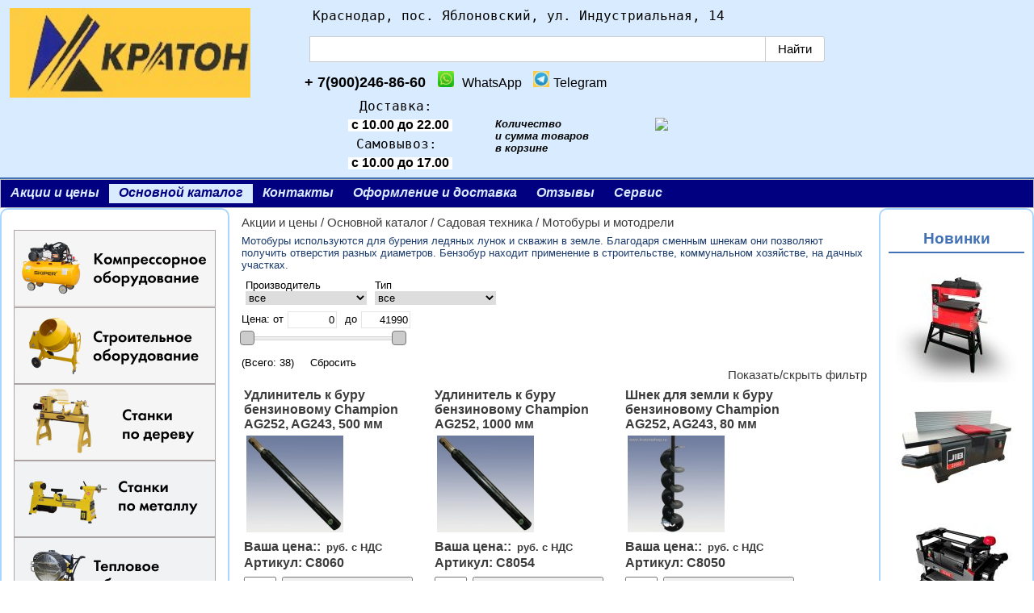

--- FILE ---
content_type: text/html; charset=windows-1251
request_url: https://kratonkuban.ru/c1_0347.php
body_size: 79819
content:
<!DOCTYPE HTML PUBLIC "-//W3C//DTD HTML 4.01 Transitional//EN" "http://www.w3.org/TR/html4/loose.dtd">
<html>
<head>
<meta http-equiv="content-type" content="text/html; charset=Windows-1251">
<meta name="viewport" content="width=device-width, initial-scale=1.0">
<title>Мотобуры и мотодрели</title>
<meta name="description" content="Мотобуры и мотодрели">
<meta name="keywords" content="Мотобуры, мотодрели">
<link rel="icon" href="/favicon.ico" type="image/x-icon">
<link rel="shortcut icon" href="/favicon.ico" type="image/x-icon">
<link rel="stylesheet" type="text/css" href="js/dop.css">
<link rel="stylesheet" type="text/css" href="highslide.css">
<link rel="stylesheet" type="text/css" href="style.css">
<script type="text/javascript" src="js/highslide.js"></script>
<script type="text/javascript" src="js/jquery.js"></script>
<script type="text/javascript" src="js/callback.js"></script>
<script type="text/javascript" src="js/slicknav.min.js"></script>
<script type="text/javascript" src="js/myscripts.js"></script>
<script type="text/javascript" src="js/jquery-ui.min.js"></script>
<script type="text/javascript" src="js/slider-cen.js"></script>
<script type="text/javascript" src="js/jquery.ui.touch-punch.min.js"></script>
<script type="text/javascript" src="js/standardista-table-sorting.js"></script>
<script type="text/javascript">
	hs.dimmingOpacity = 0.70;
	hs.dimmingDuration = 0;
</script>
<link rel="icon" href="/favicon.ico" type="image/x-icon">
<link rel="shortcut icon" href="/favicon.ico" type="image/x-icon">
<script type="text/javascript">
$(document).ready(function(){
$('.forfilter a').attr('target','_blank'); });
</script>
</head>

<body>
<div id="wrapper-all">
<div><a name="top"></a></div>	
<div id="formcolor" color="#010550"></div>	
<div id="ksParams" goTop="1" no152="0" ver="5.5"></div>	
<div id="mobParams" mobTel="+7(900)2468660" mobHome="/"></div>
<div id="ksMobSearchForm">
  <form action="findtov.php" method="get">
	<input type="text" name="find_str" id="search-text-mob" value="">
	<input type="submit" id="ksMobSearchSubmit" value="Поиск">
  </form>
</div>
<table id="wrapper" CELLSPACING="0px" CELLPADDING="0px">
<colgroup>
<col class="cc31">
<col class="cc32">
<col class="cc33">
</colgroup>
<tr>
<td colspan=3 >
<div id="header">
<div id="logo">	
<DIV align=center><FONT color=#800000>
<DIV align=center>
<DIV align=center><FONT color=#800000>
<DIV align=center>
<TABLE id=tb-right style="HEIGHT: 92px; WIDTH: 377px" cellSpacing=0 cellPadding=0 align=left border=0>

<TR>
<TD>
<P align=left>&nbsp;&nbsp;
<A id=img_iutop000001 href="https://kratonkuban.ru/">
<IMG id=iutop000001 title="" style="HEIGHT: 111px; WIDTH: 298px" border=0 hspace=0 alt="" src="pics/iutop000001.jpg" width=228 height=74 ></A>
&nbsp;</P>
<P align=left></P></TD></TR></TABLE></FONT></DIV>
<DIV align=center>
<P>
<TABLE id=tb-right style="HEIGHT: 91px; WIDTH: 650px" cellSpacing=0 cellPadding=0 width=650 align=left border=0>
<TBODY>
<TR>
<TD>
<P style="FONT-FAMILY: monospace"><FONT color=#000000>&nbsp;Краснодар, пос. Яблоновский, ул. Индустриальная, 14</P></FONT></TD></TR>
<TR>
<TD>
<P><FONT color=#000000><script type="text/javascript">window.ya_site_path = { serp: "//site.yandex.ru/search/site/catalog/" };</script><div class="ya-site-form ya-site-form_inited_no" data-bem="{&quot;action&quot;:&quot;https://kratonkuban.ru/yandex.htm&quot;,&quot;arrow&quot;:false,&quot;bg&quot;:&quot;transparent&quot;,&quot;fontsize&quot;:&quot;15&quot;,&quot;fg&quot;:&quot;#000000&quot;,&quot;language&quot;:&quot;ru&quot;,&quot;logo&quot;:&quot;rb&quot;,&quot;publicname&quot;:&quot;&quot;,&quot;suggest&quot;:true,&quot;target&quot;:&quot;_self&quot;,&quot;tld&quot;:&quot;ru&quot;,&quot;type&quot;:2,&quot;usebigdictionary&quot;:false,&quot;searchid&quot;:2765795,&quot;input_fg&quot;:&quot;#000000&quot;,&quot;input_bg&quot;:&quot;#FFFFFF&quot;,&quot;input_fontStyle&quot;:&quot;normal&quot;,&quot;input_fontWeight&quot;:&quot;normal&quot;,&quot;input_placeholder&quot;:&quot;&quot;,&quot;input_placeholderColor&quot;:&quot;#000000&quot;,&quot;input_borderColor&quot;:&quot;#cbcbcb&quot;,&quot;is_catalog&quot;:true}"><form action="//site.yandex.ru/search/site/catalog/" method="get" target="_self" accept-charset="utf-8"><input type="hidden" name="searchid" value="2765795"/><input type="hidden" name="l10n" value="ru"/><input type="hidden" name="reqenc" value=""/><input type="search" name="text" value="" style="outline: 0 !important;font-size: 15px !important;height: 32px !important;padding: 6px 10px 7px !important;border: 1px solid #ccc;border-radius: 0 !important;"/><input type="submit" value="Найти" style="outline: 0 !important;font-size: 15px !important;background: #fff !important;color: #000 !important;height: 32px !important;padding: 6px 15px 7px !important;border: 1px solid #cbcbcb;margin: 0 0 0 -1px;border-radius: 0 3px 3px 0;"/></form></div><style type="text/css">.ya-page_js_yes .ya-site-form_inited_no { display: none; }.ya-site-form__input-text:focus,.ya-site-form__submit:focus {border-color: #d0ba65 !important;box-shadow: 0 0 10px #fc0 !important;}</style><script type="text/javascript">(function(w,d,c){var s=d.createElement('script'),h=d.getElementsByTagName('script')[0],e=d.documentElement;if((' '+e.className+' ').indexOf(' ya-page_js_yes ')===-1){e.className+=' ya-page_js_yes';}s.type='text/javascript';s.async=true;s.charset='utf-8';s.src=(d.location.protocol==='https:'?'https:':'http:')+'//site.yandex.net/v2.0/js/all.js';h.parentNode.insertBefore(s,h);(w[c]||(w[c]=[])).push(function(){Ya.Site.Form.init()})})(window,document,'yandex_site_callbacks');</script></FONT></P>
<P><FONT size=4><A href="tel:+79002468660"><FONT color=#000000><STRONG>+ 7(900)246-86-60</STRONG></FONT></A>
 <FONT color=#000000><EM>&nbsp;
<IMG id=iutop000005 title="" border=0 hspace=0 alt="" src="pics/iutop000005.jpg">&nbsp; </EM><FONT size=4><FONT size=3>WhatsApp </FONT><EM>&nbsp;
<IMG id=iutop000006 title="" border=0 hspace=0 alt="" src="pics/iutop000006.jpg">&nbsp;</EM></FONT><FONT size=3>Telegram</FONT></FONT>  </FONT></P></TD></TR></FONT><FONT color=#800000></TBODY></TABLE>
<TABLE id=tb-right style="HEIGHT: 95px; WIDTH: 450px" cellSpacing=0 cellPadding=0 width=225 align=left border=0>

<TR>
<TD>
<P style="FONT-FAMILY: monospace; MARGIN: 0px" align=center><FONT color=#000000><FONT size=4>Доставка:</FONT>&nbsp;</FONT></P>
<P align=center><SPAN style="FONT-SIZE: 13px; FONT-FAMILY: Arial, arial, verdana; WHITE-SPACE: normal; WORD-SPACING: 0px; TEXT-TRANSFORM: none; FLOAT: none; FONT-WEIGHT: 400; COLOR: rgb(32,60,105); FONT-STYLE: normal; ORPHANS: 2; WIDOWS: 2; DISPLAY: inline !important; LETTER-SPACING: normal; BACKGROUND-COLOR: rgb(255,255,255); TEXT-INDENT: 0px; font-variant-ligatures: normal; font-variant-caps: normal; -webkit-text-stroke-width: 0px; text-decoration-thickness: initial; text-decoration-style: initial; text-decoration-color: initial"><FONT color=#000000><FONT size=3><FONT size=+0><STRONG><SPAN>&nbsp;</SPAN>с 10.00 до 22.00</STRONG><SPAN>&nbsp;</SPAN></FONT></FONT></FONT></SPAN></P>
<P style="FONT-FAMILY: monospace; MARGIN: 0px" align=center><FONT color=#000000><FONT size=3><FONT size=4>Самовывоз:</FONT>&nbsp;</FONT></FONT></P>
<P align=center><SPAN style="FONT-SIZE: 13px; FONT-FAMILY: Arial, arial, verdana; WHITE-SPACE: normal; WORD-SPACING: 0px; TEXT-TRANSFORM: none; FLOAT: none; FONT-WEIGHT: 400; COLOR: rgb(32,60,105); FONT-STYLE: normal; ORPHANS: 2; WIDOWS: 2; DISPLAY: inline !important; LETTER-SPACING: normal; BACKGROUND-COLOR: rgb(255,255,255); TEXT-INDENT: 0px; font-variant-ligatures: normal; font-variant-caps: normal; -webkit-text-stroke-width: 0px; text-decoration-thickness: initial; text-decoration-style: initial; text-decoration-color: initial"><FONT color=#000000><FONT size=3><STRONG><SPAN>&nbsp;</SPAN>с 10.00 до 17.00</STRONG><SPAN>&nbsp;</SPAN></FONT></FONT></SPAN></P></TD>
<TD>
<P align=center>&nbsp;</P>
<P align=center><STRONG><EM><FONT color=#000000 size=2><div id="cartInfo" class="cat4 cartInfo" val="руб."><img src="graphics/buy.png" id="buypic" align="right">Количество<br>и сумма товаров<br>в корзине<br></div></FONT></EM></STRONG></P>
<P style="FONT-FAMILY: monospace" align=center><FONT face=Arial></FONT>&nbsp;</P>
<P align=center></P></TD></TR></TABLE></P></DIV></DIV></FONT></DIV></DIV>
<STYLE type=text/css>
   A {
    text-decoration: none;
   }
    #headtext{
      color: #fe5c00
   }
 </STYLE>
</div>	
</div>
<div id="mHeader">
<div id="mLogo">	
<P>
<IMG id=iuhelp000001 title="" style="HEIGHT: 75px; WIDTH: 328px" border=0 hspace=0 alt="" src="pics/iuhelp000001.jpg" width=300 height=72 >&nbsp;&nbsp;</P>
</div>	
</div>
<div class="menu">
<ul class="dropdown">
  <li><a href="http://kratonkuban.ru" target="_top">Акции и цены</a>  </li>
  <li class="active"><a href="catal1.php" target="_top">Основной каталог</a>

<ul class="ksVypMenu1 ksVypMobMenu">
    <li class='has-sub'><A href="svarochnoe-oborudovanie.php">Сварочное оборудование</A>
      <ul>
      <li><A href="apparaty-lazernoy-svarki-i-chistki.php">Аппараты лазерной сварки и чистки</A></li>
      <li><A href="ochistka-shvov-nerzhaveyki.php">Очистка сварочных швов нержавейки</A></li>
      <li><A href="elektrodugovaya-ruchnaya-svarka-pokrytym-elektrodom.php">Электродуговая ручная сварка покрытым электродом</A></li>
      <li><A href="svarochnye-poluavtomaty.php">Сварочные полуавтоматы</A></li>
      <li><A href="argonodugovaya-svarka.php">Аргонодуговая сварка</A></li>
      <li><A href="plazmennaya-rezka.php">Плазменная резка</A></li>
      <li><A href="tochechnaya-svarka-spot.php">Точечная сварка (SPOT)</A></li>
      <li class='has-sub'><A href="spotter.php">Споттер</A>
        <ul>
        <li class='last'><A href="prisposobleniya-dlya-spottera.php">Приспособления для споттера</A></li>
        </ul>
      </li>
      <li><A href="mashiny-kontaktnoy-svarki.php">Машины контактной сварки</A></li>
      <li><A href="mashiny-termicheskoy-rezki.php">Машины термической резки</A></li>
      <li><A href="avtomaticheskaya-svarka-pod-flyusom-saw.php">Автоматическая сварка под флюсом SAW</A></li>
      <li><A href="vraschateli-svarochnye.php">Вращатели сварочные</A></li>
      <li><A href="universalnye-svarochnye-apparaty.php">Универсальные сварочные аппараты</A></li>
      <li><A href="plazmennaya-rezka-cnc.php">Плазменная резка CNC(ЧПУ)</A></li>
      <li><A href="gorelki-rezaki-plazmotrony.php">Горелки, резаки, плазмотроны</A></li>
      <li><A href="svarochnaya-provoloka-elektrody.php">Сварочная проволока и электроды</A></li>
      <li><A href="rashodniki-dlya-svarki-i-rezki.php">Расходники для сварки и резки</A></li>
      <li><A href="svarochnye-maski.php">Сварочные маски</A></li>
      <li><A href="svarochnye-aksessuary-i-rashodniki.php">Сварочные аксессуары и расходники</A></li>
      <li><A href="sredstva-zaschity-i-aksessuary-dlya-svarki.php">Средства защиты и аксессуары для сварки</A></li>
      <li><A href="svarka-plastika.php">Сварка пластика</A></li>
      <li class='last'><A href="tehnicheskie-gazy.php">Технические газы</A></li>
      </ul>
    </li>
    <li class='has-sub'><A href="kompressornoe-oborudovanie.php">Компрессорное оборудование</A>
      <ul>
      <li><A href="kompressory-koaksialnye.php">Компрессоры коаксиальные</A></li>
      <li><A href="kompressory-remennye.php">Компрессоры ременные</A></li>
      <li><A href="kompressory-bezmaslyanye.php">Компрессоры безмасляные</A></li>
      <li><A href="kompressory-meditsinskie.php">Компрессоры медицинские</A></li>
      <li><A href="kompressory-povyshennogo-davleniya.php">Компрессоры повышенного давления</A></li>
      <li><A href="kompressory-s-osushitelem.php">Компрессоры с осушителем</A></li>
      <li><A href="kompressory-stroitelnye-peredvizhnye.php">Компрессоры строительные передвижные</A></li>
      <li><A href="kompressory-vintovye.php">Компрессоры винтовые</A></li>
      <li><A href="dizel'nye-peredvizhnye-kompressory.php">Дизельные передвижные компрессоры</A></li>
      <li><A href="osushiteli-vozduha.php">Осушители воздуха</A></li>
      <li><A href="resivery.php">Ресиверы</A></li>
      <li><A href="pnevmoinstrument.php">Пневмоинструмент</A></li>
      <li><A href="kraskoraspyliteli.php">Краскораспылители</A></li>
      <li><A href="pistolety-produvochnye-promyvochnye-podkachki-i-peskostrui.php">Пистолеты продувочные, промывочные подкачки и пескоструи</A></li>
      <li><A href="pnevmoarmatura.php">Пневмоарматура</A></li>
      <li class='has-sub'><A href="zapchasti-kompressornye.php">Запчасти компрессорные</A>
        <ul>
        <li><A href="bloki-porshnevye.php">Блоки поршневые</A></li>
        <li><A href="rele-davleniya.php">Реле давления</A></li>
        <li class='last'><A href="zapchasti-dlya-kompressorov.php">Запчасти для компрессоров</A></li>
        </ul>
      </li>
      <li><A href="nabory-pnevmoinstrumenta.php">Наборы пневмоинструмента</A></li>
      <li class='has-sub'><A href="vozduhopodgotovka.php">Воздухоподготовка</A>
        <ul>
        <li><A href="fil'try-vozdushnye.php">Фильтры воздушные</A></li>
        <li class='last'><A href="tsiklonnye-separatory.php">Циклонные сепараторы</A></li>
        </ul>
      </li>
      <li class='last'><A href="chastotnye-preobrazovateli.php">Частотные преобразователи</A></li>
      </ul>
    </li>
    <li class='has-sub'><A href="derevoobrabatyvayuschie-stanki.php">Деревообрабатывающие станки</A>
      <ul>
      <li><A href="formatno-raskroechnye-stanki.php">Форматно-раскроечные станки</A></li>
      <li class='has-sub'><A href="stanki-universalnye-po-derevu.php">Станки универсальные по дереву</A>
        <ul>
        <li class='last'><A href="c1_0564.php">Дополнительное оборудование к станкам</A></li>
        </ul>
      </li>
      <li><A href="stanki-kruglopilnye.php">Станки круглопильные</A></li>
      <li><A href="stanki-kromkooblitsovochnye.php">Станки кромкооблицовочные</A></li>
      <li><A href="stanki-sverlil'no-prisadochnye.php">Станки сверлильно-присадочные</A></li>
      <li><A href="lentochnye-pily-po-derevu-stanki-lobzikovye.php">Ленточные пилы по дереву, станки лобзиковые</A></li>
      <li><A href="stanki-fugovalnye.php">Станки фуговальные</A></li>
      <li><A href="stanki-fugovalno-reysmusovye.php">Станки фуговально-рейсмусовые</A></li>
      <li><A href="stanki-reysmusovye.php">Станки рейсмусовые</A></li>
      <li><A href="stanki-frezernye-po-derevu.php">Станки фрезерные по дереву</A></li>
      <li class='has-sub'><A href="stanki-tokarnye-po-derevu.php">Станки токарные по дереву</A>
        <ul>
        <li><A href="c1_0756.php">Оснастка к токарным станкам</A></li>
        <li class='last'><A href="tokarnye-reztsy.php">Токарные резцы</A></li>
        </ul>
      </li>
      <li><A href="stanki-shlifovalnye-po-derevu.php">Станки шлифовальные по дереву</A></li>
      <li><A href="stanki-dolbezhno-sverlilnye.php">Станки долбежно-сверлильные</A></li>
      <li class='has-sub'><A href="stanki-zatochnye-dlya-instrumenta.php">Станки заточные для инструмента</A>
        <ul>
        <li class='last'><A href="c1_0563.php">Дополнительное оборудование</A></li>
        </ul>
      </li>
      <li><A href="pily-tortsovochnye.php">Пилы торцовочные</A></li>
      <li><A href="pristavki-frezernye.php">Приставки фрезерные</A></li>
      <li><A href="stoly-opornye-rolikovye-opory.php">Столы опорные, роликовые опоры</A></li>
      <li class='has-sub'><A href="pylesosy.php">Пылесосы</A>
        <ul>
        <li class='last'><A href="c1_0075.php">Комплектующие к пылесосам</A></li>
      </ul>
    </li>
    </ul>
    </li>
    <li class='has-sub'><A href="stanki-po-metallu.php">Станки по металлу</A>
      <ul>
      <li><A href="lentochnye-pily-po-metallu.php">Ленточные пилы по металлу</A></li>
      <li class='has-sub'><A href="stanki-dlya-gibki-profilya-i-trub.php">Станки для гибки профиля и труб</A>
        <ul>
        <li><A href="armaturogibochnye-stanki.php">Арматурогибочные станки</A></li>
        <li><A href="trubogiby-gidravlicheskie.php">Трубогибы гидравлические</A></li>
        <li><A href="trubogiby-ruchnye-profilegiby.php">Трубогибы ручные-профилегибы</A></li>
        <li><A href="armaturogiby-elektricheskie.php">Арматурогибы электрические</A></li>
        <li><A href="trubogiby-s-elektroprivodom.php">Трубогибы с электроприводом</A></li>
        <li><A href="profilegibochnye-otreznye-stanki.php">Профилегибочные, отрезные станки</A></li>
        <li><A href="armaturogiby-gidravlicheskie.php">Арматурогибы гидравлические</A></li>
        <li class='last'><A href="shinogiby.php">Шиногибы</A></li>
        </ul>
      </li>
      <li class='has-sub'><A href="rezka-rubka-metalla-probivka-otverstiy.php">Резка, рубка металла, пробивка отверстий</A>
        <ul>
        <li><A href="kabelerezy-gidravlicheskie.php">Кабелерезы гидравлические</A></li>
        <li class='last'><A href="nozhnitsy-sektornye.php">Ножницы секторные</A></li>
        </ul>
      </li>
      <li><A href="gil'otiny-gidravlicheskie-elektromehanicheskie.php">Гильотины гидравлические, электромеханические</A></li>
      <li class='has-sub'><A href="stanki-tokarnye-po-metallu.php">Станки токарные по металлу</A>
        <ul>
        <li class='last'><A href="osnastka-dlya-tokarnyh-stankov.php">Оснастка для токарных станков</A></li>
        </ul>
      </li>
      <li class='has-sub'><A href="stanki-frezernye-po-metallu.php">Станки фрезерные по металлу</A>
        <ul>
        <li class='last'><A href="osnastka-dlya-frezernyh-stankov.php">Оснастка для фрезерных станков</A></li>
        </ul>
      </li>
      <li class='has-sub'><A href="magnitnye-sverlilnye-stanki.php">Магнитные сверлильные станки</A>
        <ul>
        <li class='last'><A href="c1_0758.php">Оснастка</A></li>
        </ul>
      </li>
      <li><A href="stanki-sverlilnye-po-metallu.php">Станки сверлильные по металлу</A></li>
      <li><A href="stanki-otreznye-po-metallu.php">Станки отрезные по металлу</A></li>
      <li><A href="kuznechnoe-oborudovanie.php">Кузнечное оборудование</A></li>
      <li class='has-sub'><A href="stanki-listogibochnye-po-metallu.php">Станки листогибочные по металлу</A>
        <ul>
        <li class='last'><A href="c1_0768.php">Оснастка к листогибам</A></li>
        </ul>
      </li>
      <li><A href="stanki-valtsovochnye-valtsy.php">Станки вальцовочные(вальцы)</A></li>
      <li><A href="kromkogibochnye-zigovochnye-stanki.php">Кромкогибочные, зиговочные станки</A></li>
      <li><A href="kromkoobreznye-stanki-faskosnimateli.php">Кромкорезные станки, фаскосниматели</A></li>
      <li><A href="stanki-zatochnye.php">Станки заточные</A></li>
      <li><A href="ploskoshlifoval'nye-stanki.php">Плоскошлифовальные станки</A></li>
      <li><A href="zheleznodorozhnyy-instrument.php">Железнодорожный инструмент</A></li>
      <li class='has-sub'><A href="oborudovanie-dlya-proizvodstva-vozduhovodov.php">Оборудование для производства воздуховодов</A>
        <ul>
        <li class='last'><A href="profilirovanie-metalla.php">Профилирование металла</A></li>
        </ul>
      </li>
      <li><A href="c1_0571.php">Прочий инструмент</A></li>
      <li><A href="optovolokonnye-lazernye-stanki.php">Оптоволоконные лазерные станки</A></li>
      <li><A href="tokarnye-stanki-s-chpu.php">Токарные станки с ЧПУ</A></li>
      <li><A href="listogibochnye-gidravlicheskie-pressy.php">Листогибочные гидравлические прессы</A></li>
      <li><A href="elektroerozionnye-stanki.php">Электроэрозионные станки</A></li>
      <li><A href="tiski.php">Тиски</A></li>
      <li class='last'><A href="shrinke-gladil'noe-koleso.php">Шринке, гладильное колесо</A></li>
      </ul>
    </li>
    <li class='has-sub'><A href="gidravlicheskoe-oborudovanie.php">Гидравлическое оборудование</A>
      <ul>
      <li class='has-sub'><A href="domkraty.php">Домкраты</A>
        <ul>
        <li><A href="domkraty-alyuminievye-gruzovye-dga-s-pruzhinnym-vozvratom.php">Домкраты алюминиевые грузовые ДГА с пружинным возвратом</A></li>
        <li><A href="gruzovye-domkraty-s-gravitatsionnym-vozvratom-shtoka.php">Грузовые домкраты с гравитационным возвратом штока</A></li>
        <li><A href="gruzovye-domkraty-s-pruzhinnym-vozvratom-shtoka.php">Грузовые домкраты с пружинным возвратом штока</A></li>
        <li><A href="gruzovye-domkraty-s-gidravlicheskim-vozvratom-shtoka.php">Грузовые домкраты с гидравлическим возвратом штока</A></li>
        <li><A href="domkraty-gruzovye-gidravlicheskie-dg-s-fiksiruyuschey-gaykoy.php">Домкраты грузовые гидравлические ДГ с фиксирующей гайкой</A></li>
        <li><A href="domkraty-s-nizkim-podhvatom.php">Домкраты с низким подхватом</A></li>
        <li class='last'><A href="domkraty-nizkie-gidravlicheskie.php">Домкраты низкие гидравлические</A></li>
        </ul>
      </li>
      <li><A href="maslostantsii.php">Маслостанции</A></li>
      <li><A href="pressy.php">Прессы</A></li>
      <li><A href="nasosy-gidravlicheskie.php">Насосы гидравлические</A></li>
      <li><A href="s'emniki.php">Съемники</A></li>
      <li><A href="opressovschikov.php">Опрессовщики</A></li>
      <li><A href="komplektuyuschie-k-privodam.php">Комплектующие к приводам</A></li>
      <li class='last'><A href="gaykorezy-gaykolomy.php">Гайкорезы (гайколомы)</A></li>
      </ul>
    </li>
    <li class='has-sub'><A href="stroitel'noe-oborudovanie.php">Строительное оборудование</A>
      <ul>
      <li><A href="razmetochnye-mashiny.php">Разметочные машины</A></li>
      <li class='has-sub'><A href="almaznoe-sverlenie.php">Алмазное сверление</A>
        <ul>
        <li class='last'><A href="c1_0517.php">Дополнительное оборудование</A></li>
        </ul>
      </li>
      <li class='has-sub'><A href="plitkorezy-kamnerezy.php">Плиткорезы, камнерезы</A>
        <ul>
        <li class='last'><A href="ruchnoy-i-vspomogatelnyy-instrument.php">Ручной и вспомогательный инструмент</A></li>
        </ul>
      </li>
      <li class='has-sub'><A href="vibroinstrument.php">Виброинструмент</A>
        <ul>
        <li><A href="c1_0633.php">Виброплиты</A></li>
        <li><A href="c1_0634.php">Вибротрамбовки</A></li>
        <li><A href="c1_0638.php">Виброрейки</A></li>
        <li><A href="vibrouplotnitel.php">Виброуплотнитель</A></li>
        <li><A href="c1_0635.php">Глубинные вибраторы</A></li>
        <li><A href="c1_0643.php">Катки вибрационные</A></li>
        <li class='last'><A href="komplektuyuschie-vibro-instrumentu.php">Комплектующие вибро инструменту</A></li>
        </ul>
      </li>
      <li><A href="benzorezy-i-shvonarezchiki.php">Бензорезы и швонарезчики</A></li>
      <li><A href="mashiny-shlifovalnye.php">Машины шлифовальные</A></li>
      <li><A href="frezerovalnye-mashiny.php">Фрезеровальные машины</A></li>
      <li class='has-sub'><A href="zatirochnye-mashiny.php">Затирочные машины</A>
        <ul>
        <li class='last'><A href="c1_0639.php">Комплектующие к затирочным машинам</A></li>
        </ul>
      </li>
      <li><A href="razdelschiki-treschin.php">Раздельщики трещин</A></li>
      <li><A href="rezchiki-krovli.php">Резчики кровли</A></li>
      <li><A href="stenoreznye-mashiny.php">Стенорезные машины</A></li>
      <li><A href="stroitelnye-pylesosy.php">Строительные пылесосы</A></li>
      <li><A href="pistolety-dlya-vyazki-armatury.php">Пистолеты для вязки арматуры</A></li>
      <li><A href="prochistka-kanalizatsii.php">Прочистка канализации</A></li>
      <li><A href="gruzopodemnoe-oborudovanie.php">Грузоподъемное оборудование</A></li>
      <li><A href="betonosmesitel.php">Бетоносмесители</A></li>
      <li><A href="rastvoronasos-i-mashiny-shtukaturnye.php">Растворонасосы и машины штукатурные</A></li>
      <li class='last'><A href="mashiny-ploskoshlifoval'nye-i-strogal'nye.php">Машины плоскошлифовальные и строгальные</A></li>
      </ul>
    </li>
    <li class='has-sub'><A href="generatory-i-elektrostantsii.php">Генераторы и электростанции</A>
      <ul>
      <li><A href="generatory-invertornye.php">Генераторы инверторные</A></li>
      <li><A href="generatory-benzinovye.php">Генераторы бензиновые</A></li>
      <li><A href="generatory-dizelnye.php">Генераторы дизельные</A></li>
      <li><A href="generatory-gazovye.php">Генераторы газовые</A></li>
      <li><A href="generatory-gaz-benzin.php">Генераторы газ-бензин</A></li>
      <li><A href="generatory-s-avtozapuskom-avr.php">Генераторы с автозапуском (АВР)</A></li>
      <li><A href="generatory-svarochnye.php">Генераторы сварочные</A></li>
      <li><A href="elektrostantsii.php">Электростанции</A></li>
      <li><A href="avtomatika-dlya-generatora.php">Автоматика для генератора</A></li>
      <li class='last'><A href="zapchasti-k-generatoram.php">Комплектующие к генераторам</A></li>
      </ul>
    </li>
    <li class='has-sub'><A href="teplovoe-oborudovanie.php">Тепловое оборудование</A>
      <ul>
      <li><A href="c1_0484.php">Электрические тепловентиляторы</A></li>
      <li><A href="c1_0485.php">Газовые тепловые пушки</A></li>
      <li><A href="c1_0486.php">Дизельные тепловые пушки</A></li>
      <li class='has-sub'><A href="c1_0665.php">Печи на отработатанном масле</A>
        <ul>
        <li class='last'><A href="c1_0668.php">Запасные части</A></li>
        </ul>
      </li>
      <li class='last'><A href="c1_0667.php">Тепловые пушки с отводом газов</A></li>
      </ul>
    </li>
    <li class='has-sub'><A href="sadovaya-tehnika.php">Садовая техника</A>
      <ul>
      <li class='has-sub'><A href="c1_0468.php">Газонокосилки</A>
        <ul>
        <li class='last'><A href="c1_0651.php">Доп. оборудование</A></li>
        </ul>
      </li>
      <li class='has-sub'><A href="c1_0330.php">Культиваторы и мотоблоки</A>
        <ul>
        <li class='last'><A href="c1_0562.php">Комплектующие к культиваторам и мотоблокам</A></li>
        </ul>
      </li>
      <li class='has-sub'><A href="traktory-sadovye.php">Тракторы садовые</A>
        <ul>
        <li class='last'><A href="c1_0582.php">Навесное к тракторам</A></li>
        </ul>
      </li>
      <li><A href="c1_0038.php">Пилы цепные бензиновые</A></li>
      <li><A href="c1_0037.php">Пилы цепные электрические</A></li>
      <li class='has-sub'><A href="c1_0568.php">Подметальные машины</A>
        <ul>
        <li class='last'><A href="c1_0759.php">Навесное для подметальных машин</A></li>
        </ul>
      </li>
      <li><A href="c1_0476.php">Кусторезы и бензоножницы</A></li>
      <li><A href="c1_0583.php">Воздуходув-пылесос</A></li>
      <li><A href="c1_0584.php">Опрыскиватели</A></li>
      <li><A href="c1_0585.php">Дровоколы</A></li>
      <li><A href="c1_0328.php">Снегоуборочная техника</A></li>
      <li class='has-sub'><A href="c1_0023.php">Мойки высокого давления</A>
        <ul>
        <li class='last'><A href="c1_0729.php">Аксессуары</A></li>
        </ul>
      </li>
      <li><A href="c1_0586.php">Пылесосы садовые</A></li>
      <li><A href="c1_0587.php">Шредеры (садовые измельчители)</A></li>
      <li><A href="aeratory-i-vertikuttery.php">Аэраторы и вертикуттеры</A></li>
      <li class='has-sub'><A href="c1_0332.php">Триммеры</A>
        <ul>
        <li><A href="c1_0506.php">Триммеры бензиновые</A></li>
        <li class='last'><A href="c1_0377.php">Леска триммерная</A></li>
        </ul>
      </li>
      <li class='has-sub'><A href="c1_0347.php">Мотобуры и мотодрели</A>
        <ul>
        <li><A href="c1_0504.php">Мотобуры бензиновый</A></li>
        <li class='last'><A href="c1_0348.php">Комплектующие к мотобурам</A></li>
        </ul>
      </li>
      <li><A href="c1_0374.php">Ручной садовый инструмент</A></li>
      <li class='has-sub'><A href="c1_0018.php">Поливочные системы</A>
        <ul>
        <li class='last'><A href="c1_0376.php">Поливочная арматура</A></li>
      </ul>
    </li>
    </ul>
    </li>
    <li class='has-sub'><A href="skladskoe-oborudovanie.php">Складское оборудование</A>
      <ul>
      <li><A href="telezhki-gidravlicheskie.php">Тележки гидравлические</A></li>
      <li><A href="telezhki-ruchnye.php">Тележки ручные</A></li>
      <li><A href="podemnye-stoly-i-platformy.php">Подъемные столы и платформы</A></li>
      <li><A href="bochkokatnovateli.php">Бочкокатнователи</A></li>
      <li><A href="vesy.php">Весы</A></li>
      <li><A href="shtabelery-gidravlicheskie.php">Штабелеры гидравлические</A></li>
      <li><A href="telezhki-samohodnye.php">Тележки самоходные</A></li>
      <li class='last'><A href="podemniki.php">Подъемники</A></li>
      </ul>
    </li>
    <li class='has-sub'><A href="autoremont-obobrudovanie.php">Авторемонтное оборудование</A>
      <ul>
      <li><A href="c1_0349.php">Зарядные, пуско-зарядные устройства</A></li>
      <li><A href="c1_0554.php">Инфракрасные сушки</A></li>
      <li><A href="c1_0353.php">Стойки трансмиссионные</A></li>
      <li><A href="c1_0354.php">Краны гидравлические</A></li>
      <li><A href="c1_0355.php">Стенды для двигателя</A></li>
      <li><A href="c1_0597.php">Подъемники автомобильные</A></li>
      <li class='has-sub'><A href="c1_0556.php">Маслосменное оборудование</A>
        <ul>
        <li class='last'><A href="c1_0684.php">Инструменты замены масла</A></li>
        </ul>
      </li>
      <li><A href="c1_0077.php">Гидравлическое оборудование</A></li>
      <li class='has-sub'><A href="c1_0358.php">Мебель для мастерской</A>
        <ul>
        <li class='last'><A href="telezhki-instrumentalnye.php">Тележки инструментальные</A></li>
        </ul>
      </li>
      <li><A href="c1_0356.php">Стапели кузовные</A></li>
      <li class='has-sub'><A href="c1_0557.php">Оборудование для шиномонтажа</A>
        <ul>
        <li class='last'><A href="c1_0685.php">Инструмент и приспособления</A></li>
        </ul>
      </li>
      <li><A href="c1_0078.php">Авто-мото лебедки</A></li>
      <li><A href="c1_0131.php">Домкраты</A></li>
      <li class='last'><A href="kuzovnoy-instrument.php">Кузовной инструмент</A></li>
      </ul>
    </li>
    <li class='has-sub'><A href="stabilizatory-ibp.php">Стабилизаторы, ИБП</A>
      <ul>
      <li><A href="stabilizatory-elektromehanicheskie.php">Стабилизаторы электромеханические</A></li>
      <li><A href="stabilizatory-ponizhennogo-napryazheniya.php">Стабилизаторы пониженного напряжения</A></li>
      <li><A href="stabilizatory-elektronnye.php">Стабилизаторы электронные</A></li>
      <li><A href="c1_0475.php">Стабилизаторы трехфазные</A></li>
      <li><A href="stabilizatory-nastennye-releynye.php">Стабилизаторы настенные релейные</A></li>
      <li><A href="c1_0473.php">Стабилизаторы серии-С (Сетевые фильтры)</A></li>
      <li><A href="c1_0577.php">ИБП (готовое решение)</A></li>
      <li><A href="c1_0578.php">Инверторы</A></li>
      <li><A href="c1_0579.php">Аккумуляторы для ИБП</A></li>
      <li><A href="c1_0467.php">Автотрансформаторы</A></li>
      <li class='last'><A href="c1_0580.php">Стеллаж-стойки</A></li>
      </ul>
    </li>
    <li class='has-sub'><A href="solnechnaya-energetika.php">Солнечная энергетика</A>
      <ul>
      <li><A href="solnechnye-kollektory-i-vodonagrevateli.php">Солнечные коллекторы и водонагреватели</A></li>
      <li><A href="kontrollery-geliosistem.php">Контроллеры гелиосистем</A></li>
      <li><A href="baki-dlya-geliosistem.php">Баки для гелиосистем</A></li>
      <li class='last'><A href="invertory.php">Инверторы</A></li>
      </ul>
    </li>
    <li class='has-sub'><A href="nasosnoe-oborudovanie.php">Насосное оборудование</A>
      <ul>
      <li class='has-sub'><A href="c1_0566.php">Мотопомпы</A>
        <ul>
        <li><A href="c1_0021.php">Мотопомпы бензиновые</A></li>
        <li><A href="c1_0567.php">Мотопомпы дизельные</A></li>
        <li class='last'><A href="c1_0687.php">Аксессуары для мотопомп</A></li>
        </ul>
      </li>
      <li class='last'><A href="c1_0549.php">Насосные станции</A></li>
      </ul>
    </li>
    <li class='has-sub'><A href="elektroinstrument.php">Электроинструмент</A>
      <ul>
      <li><A href="c1_0378.php">Шуруповерты сетевые</A></li>
      <li><A href="c1_0026.php">Дрели ударные</A></li>
      <li><A href="c1_0034.php">Электролобзики</A></li>
      <li><A href="c1_0035.php">Электрорубанки</A></li>
      <li><A href="c1_0039.php">Шлифовальные машины</A></li>
      <li><A href="c1_0032.php">Угловые шлифовальные машины</A></li>
      <li><A href="c1_0036.php">Фрезеры</A></li>
      <li><A href="c1_0040.php">Фены технические</A></li>
      <li><A href="c1_0027.php">Перфораторы</A></li>
      <li><A href="c1_0059.php">Молотки отбойные</A></li>
      <li><A href="c1_0372.php">Миксеры строительные</A></li>
      <li><A href="c1_0041.php">Ножницы по металлу</A></li>
      <li><A href="c1_0350.php">Штроборезы</A></li>
      <li class='last'><A href="c1_0042.php">Прочий инструмент</A></li>
      </ul>
    </li>
    <li class='has-sub'><A href="pischevoe-oborudovanie.php">Пищевое оборудование</A>
      <ul>
      <li><A href="lentochnye-pily-dlya-myasa.php">Ленточные пилы для мяса</A></li>
      <li class='has-sub'><A href="domashnee-vinodelie.php">Домашнее виноделие</A>
        <ul>
        <li><A href="emkosti-dlya-brozheniya-i-hraneniya-vina.php">Емкости для брожения и хранения вина</A></li>
        <li class='last'><A href="izmelchiteli-s-grebneotdelitelem.php">Измельчители с гребнеотделителем</A></li>
      </ul>
    </li>
    </ul>
    </li>
    <li class='has-sub'><A href="instrument.php">Инструмент</A>
      <ul>
      <li class='has-sub'><A href="c1_0064.php">Авто инструмент</A>
        <ul>
        <li class='last'><A href="nabory-instrumenta-i-klyuchey.php">Наборы инструмента и ключей</A></li>
      </ul>
    </li>
    </ul>
    </li>
    <li><A href="agregaty-i-zapchasti.php">Агрегаты и запчасти</A></li>
    <li class='last'><A href="instrumentalnye-yaschiki.php">Инструментальные ящики</A></li>
  </ul>  </li>
  <li><a href="contacts.htm" target="_top">Контакты</a>  </li>
  <li><a href="oform.htm" target="_top">Оформление и доставка</a>  </li>
  <li><a href="otzivi.php" target="_top">Отзывы</a>  </li>
  <li><a href="servis.htm" target="_top">Сервис</a>  </li>
</ul>
</div>
<div style="clear:both;"></div>
</td>
</tr>

<tr><td valign="top" id="td-left">
<div class="leftbar">
<div class="content">
<DIV align=center>&nbsp;</DIV>
<DIV align=left><A id=img_iuhelp000003 href="https://kratonkuban.ru/kompressornoe-oborudovanie.php">
<IMG id=iuhelp000003 title="" border=0 hspace=0 alt="" src="pics/iuhelp000003.jpg"></A>
 </DIV>
<DIV align=left><A id=img_iuhelp000004 href="https://kratonkuban.ru/stroitel'noe-oborudovanie.php">
<IMG id=iuhelp000004 title="" border=0 hspace=0 alt="" src="pics/iuhelp000004.jpg"></A>
 </DIV>
<DIV align=left><A id=img_iuhelp000005 href="https://kratonkuban.ru/derevoobrabatyvayuschie-stanki.php">
<IMG id=iuhelp000005 title="" border=0 hspace=0 alt="" src="pics/iuhelp000005.jpg"></A>
 </DIV>
<DIV align=left><A id=img_iuhelp000006 href="http://kratonkuban.ru/stanki-po-metallu.php">
<IMG id=iuhelp000006 title="" border=0 hspace=0 alt="" src="pics/iuhelp000006.jpg"></A>
 </DIV>
<DIV align=left><A id=img_iuhelp000007 href="http://kratonkuban.ru/teplovoe-oborudovanie.php">
<IMG id=iuhelp000007 title="" border=0 hspace=0 alt="" src="pics/iuhelp000007.jpg"></A>
 </DIV>
<DIV align=left><A id=img_iuhelp000008 href="http://kratonkuban.ru/sadovaya-tehnika.php">
<IMG id=iuhelp000008 title="" border=0 hspace=0 alt="" src="pics/iuhelp000008.jpg"></A>
 </DIV>
<DIV align=left><A id=img_iuleft000001 href="http://kratonkuban.ru/svarochnoe-oborudovanie.php">
<IMG id=iuleft000001 title="" border=0 hspace=0 alt="" src="pics/iuleft000001.jpg"></A>
 &nbsp;</DIV>
<DIV align=left><A id=img_iuhelp000011 href="http://kratonkuban.ru/autoremont-obobrudovanie.php">
<IMG id=iuhelp000011 title="" border=0 hspace=0 alt="" src="pics/iuhelp000011.jpg"></A>
 </DIV>
<DIV align=left><A id=img_iuhelp000012 href="http://kratonkuban.ru/stabilizatory-ibp.php">
<IMG id=iuhelp000012 title="" border=0 hspace=0 alt="" src="pics/iuhelp000012.jpg"></A>
 </DIV>
<DIV align=left><A id=img_iuhelp000013 href="http://kratonkuban.ru/nasosnoe-oborudovanie.php">
<IMG id=iuhelp000013 title="" border=0 hspace=0 alt="" src="pics/iuhelp000013.jpg"></A>
 </DIV>
<DIV align=left><A id=img_iuhelp000020 href="http://kratonkuban.ru/elektroinstrument.php">
<IMG id=iuhelp000020 title="" border=0 hspace=0 alt="" src="pics/iuhelp000020.jpg"></A>
 </DIV>
<DIV align=left><A id=img_iuhelp000015 href="http://kratonkuban.ru/instrument.php">
<IMG id=iuhelp000015 title="" border=0 hspace=0 alt="" src="pics/iuhelp000015.jpg"></A>
 </DIV>
<DIV align=left><A id=img_iuhelp000016 href="http://kratonkuban.ru/agregaty-i-zapchasti.php">
<IMG id=iuhelp000016 title="" border=0 hspace=0 alt="" src="pics/iuhelp000016.jpg"></A>
 </DIV>
<DIV align=left><A id=img_iuhelp000017 href="http://kratonkuban.ru/catal2.php">
<IMG id=iuhelp000017 title="" border=0 hspace=0 alt="" src="pics/iuhelp000017.jpg"></A>
&nbsp;
 </DIV>
<DIV align=left><A id=img_iuhelp000019 href="http://kratonkuban.ru/generatory-i-elektrostantsii.php">
<IMG id=iuhelp000019 title="" border=0 hspace=0 alt="" src="pics/iuhelp000019.jpg"></A>
 </DIV>
<DIV align=left><A id=img_iuleft000002 href="https://kratonkuban.ru/solnechnaya-energetika.php">
<IMG id=iuleft000002 title="" border=0 hspace=0 alt="" src="pics/iuleft000002.jpg"></A>
</DIV>
<DIV align=left><A id=img_iuleft000003 href="https://kratonkuban.ru/skladskoe-oborudovanie.php">
<IMG id=iuleft000003 title="" border=0 hspace=0 alt="" src="pics/iuleft000003.jpg"></A>
</DIV>
<DIV align=left><A id=img_iuleft000004 href="https://kratonkuban.ru/gidravlicheskoe-oborudovanie.php">
<IMG id=iuleft000004 title="" border=0 hspace=0 alt="" src="pics/iuleft000004.jpg"></A>
</DIV>
<DIV align=left><A id=img_iuleft000006 href="https://kratonkuban.ru/instrumentalnye-yaschiki.php">
<IMG id=iuleft000006 title="" border=0 hspace=0 alt="" src="pics/iuleft000006.jpg"></A>
</DIV>
<DIV align=left><A id=img_iuleft000008 href="https://kratonkuban.ru/pischevoe-oborudovanie.php">
<IMG id=iuleft000008 title="" border=0 hspace=0 alt="" src="pics/iuleft000008.jpg"></A>
</DIV>
<DIV align=left><A id=img_iuhelp000018 href="http://kratonkuban.ru/c1_novinki.php">
<IMG id=iuhelp000018 title="" border=0 hspace=0 alt="" src="pics/iuhelp000018.jpg"></A>
<A id=img_iuhelp000020 href="http://kratonkuban.ru/elektroinstrument.php"></A>
</DIV>
<DIV align=center>&nbsp;</DIV>
<DIV align=center>&nbsp;</DIV>
<P align=center><A href="http://rusfond.ru/" target=_blank></A>
&nbsp;
<IMG id=iuleft000005 title="" border=0 hspace=0 alt="" src="pics/iuleft000005.jpg"> </P>
<P align=center>&nbsp;</P>
<DIV align=center><FONT color=#ffffff><!-- ??????.?????? -->
<div id="yandex_ad"></div>
<script type="text/javascript">
(function(w, d, n, s, t) {
    w[n] = w[n] || [];
    w[n].push(function() {
        Ya.Direct.insertInto(125951, "yandex_ad", {
            ad_format: "direct",
            font_size: 1,
            type: "vertical",
            limit: 4,
            title_font_size: 2,
            site_bg_color: "FFFFFF",
            header_bg_color: "FFFFFF",
            title_color: "FFFFFF",
            url_color: "FFFFFF",
            text_color: "FFFFFF",
            hover_color: "FFFFFF",
            favicon: true,
            no_sitelinks: false
        });
    });
    t = d.getElementsByTagName("script")[0];
    s = d.createElement("script");
    s.src = "//an.yandex.ru/system/context.js";
    s.type = "text/javascript";
    s.async = true;
    t.parentNode.insertBefore(s, t);
})(window, document, "yandex_context_callbacks");
</script></FONT> </DIV>
<DIV align=center>&nbsp;</DIV>
<DIV align=center>&nbsp;</DIV>
<DIV align=center>&nbsp;</DIV>
<DIV align=center>&nbsp;</DIV>
<DIV align=center>&nbsp;</DIV>
<DIV align=center><FONT size=1>Вся информация на сайте&nbsp;носит </FONT><FONT size=1>справочный</FONT> </DIV>
<DIV align=center><FONT size=1>характер</FONT><FONT size=1>&nbsp;и не является</FONT><FONT size=1>публичной офертой,</FONT> </DIV>
<DIV align=center><FONT size=1>&nbsp;определяемой статьей 437 ГК РФ</FONT> </DIV>
<DIV align=center><FONT size=1></FONT>&nbsp;</DIV>
<DIV align=center><FONT size=1>Производитель, оставляет за собой право </FONT></DIV>
<DIV align=center><FONT size=1>на улучшение характеристик товара,</FONT> </DIV>
<DIV align=center><FONT size=1>&nbsp;без предварительного уведомления потребителя</FONT> </DIV>
<DIV align=center>&nbsp;</DIV>
<DIV class=fb-like align=left data-href&gt;&gt; < div>&nbsp;</DIV>
</div>
</div>
</td>
<td valign="top" id="td-main">
<div class="mainbar">
<div class="content">
<div class="catlink"><a href="/">Акции и цены</a> / <a href="catal1.php">Основной каталог</a> / <a href="sadovaya-tehnika.php">Садовая техника</a> / Мотобуры и мотодрели</div>
<div id="catalog_table_div" cgru="cgru347"></div>
<div class="GruOpisUp"><P><FONT size=2 color=#193a6b>Мотобуры используются для бурения ледяных лунок и скважин в земле. Благодаря сменным шнекам они позволяют получить отверстия разных диаметров. Бензобур находит применение в строительстве, коммунальном хозяйстве, на дачных участках.</FONT>                            </P></div>
<div id="ksFilter">
<div class='filter_div'>
<span class='cat11'>Производитель</span>
<select class='filter cat10'>
	<option>все</option>
  <option>STEM Techno</option>
</select>
</div>
<div class='filter_div'>
<span class='cat11'>Тип</span>
<select class='filter cat10'>
	<option>все</option>
  <option>бензиновый</option>
</select>
</div>
<div style="clear: both;"></div>
<div class="sliderCenDiv">
	<form  class="sliderCenForm" action="#" method="post">
		<div class="formCost">
			<label for="minCost"><span class="cat11">Цена: от</span></label> <input type="text" id="minCost" value="0"/>
			<label for="maxCost"><span class="cat11">до</span></label> <input type="text" id="maxCost" value="41990"/>
		</div>
		<div class="sliderCont">
				<div id="slider-cen"></div>
		</div>
	</form>
</div>
<div style="clear:both;"></div>
<span id="filterInfo" class="cat11"></span><span class="cat11"><a href="#" id="clearFilter">Сбросить</a></span>
</div>
<a href="#" id="ksFilterOpen">Показать/скрыть фильтр</a>
<div style="clear:both; height:5px;"></div>
<div id="catalog_table_div" cgru="cgru347">
<table id="catalog_table" cols="3" class="sortable SuperTable ksTable" cenamax="41990" cenamin="0" width="100%">
<colgroup align="left">
<colgroup align="left">
<colgroup align="right">
<colgroup align="left">
<colgroup align="right">
<tbody>
<tr class="cat5 forfilter champion" curcen=1520.00 >
<td><div class="cat7"><a href="k1_4243.php" title="Подробнее..." target=_blank>Удлинитель к буру бензиновому Champion AG252, AG243, 500 мм</a></div></td>
<td><a href="k1_4243.php" target=_blank><img class="catimg" id="pr4243" src="pics/p1_4243.jpg" width="120" height="120" title="Подробнее..." alt="Удлинитель к буру бензиновому Champion AG252, AG243, 500 мм "></a></td>
<td class="tdcen"><span class="cat9 CEN11"></span></td>
<td class="ART1">C8060</td>
<td valign="middle" class="tdzak">
<form class="formToCart" id="zak4243" tname="Удлинитель к буру бензиновому Champion AG252, AG243, 500 мм" pkod="pr4243" action="zakaz1.php" method="post">
<input type="text" min="0" size="2" ogr="1" class="kol" name="zak4243" value="1">
<input type="submit" align="right" value="Добавить в корзину" class="cat6">
</form>

</td>
</tr>
<tr class="cat5 odd forfilter champion" curcen=2370.00 >
<td><div class="cat7"><a href="k1_4242.php" title="Подробнее..." target=_blank>Удлинитель к буру бензиновому Champion AG252, 1000 мм</a></div></td>
<td><a href="k1_4242.php" target=_blank><img class="catimg" id="pr4242" src="pics/p1_4242.jpg" width="120" height="120" title="Подробнее..." alt="Удлинитель к буру бензиновому Champion AG252, 1000 мм "></a></td>
<td class="tdcen"><span class="cat9 CEN11"></span></td>
<td class="ART1">C8054</td>
<td valign="middle" class="tdzak">
<form class="formToCart" id="zak4242" tname="Удлинитель к буру бензиновому Champion AG252, 1000 мм" pkod="pr4242" action="zakaz1.php" method="post">
<input type="text" min="0" size="2" ogr="1" class="kol" name="zak4242" value="1">
<input type="submit" align="right" value="Добавить в корзину" class="cat6">
</form>

</td>
</tr>
<tr class="cat5 forfilter champion" curcen=2560.00 >
<td><div class="cat7"><a href="k1_10875.php" title="Подробнее..." target=_blank>Шнек для земли к буру бензиновому Champion AG252, AG243, 80 мм</a></div></td>
<td><a href="k1_10875.php" target=_blank><img class="catimg" id="pr10875" src="pics/p1_10875.jpg" width="120" height="120" title="Подробнее..." alt="Шнек для земли к буру бензиновому Champion AG252, AG243, 80 мм "></a></td>
<td class="tdcen"><span class="cat9 CEN11"></span></td>
<td class="ART1">C8050</td>
<td valign="middle" class="tdzak">
<form class="formToCart" id="zak10875" tname="Шнек для земли к буру бензиновому Champion AG252, AG243, 80 мм" pkod="pr10875" action="zakaz1.php" method="post">
<input type="text" min="0" size="2" ogr="1" class="kol" name="zak10875" value="1">
<input type="submit" align="right" value="Добавить в корзину" class="cat6">
</form>

</td>
</tr>
<tr class="cat5 odd forfilter champion" curcen=2750.00 >
<td><div class="cat7"><a href="k1_4244.php" title="Подробнее..." target=_blank>Шнек для земли к буру бензиновому Champion AG252, AG243, 100 мм</a></div></td>
<td><a href="k1_4244.php" target=_blank><img class="catimg" id="pr4244" src="pics/p1_4244.jpg" width="120" height="120" title="Подробнее..." alt="Шнек для земли к буру бензиновому Champion AG252, AG243, 100 мм "></a></td>
<td class="tdcen"><span class="cat9 CEN11"></span></td>
<td class="ART1">C8051</td>
<td valign="middle" class="tdzak">
<form class="formToCart" id="zak4244" tname="Шнек для земли к буру бензиновому Champion AG252, AG243, 100 мм" pkod="pr4244" action="zakaz1.php" method="post">
<input type="text" min="0" size="2" ogr="1" class="kol" name="zak4244" value="1">
<input type="submit" align="right" value="Добавить в корзину" class="cat6">
</form>

</td>
</tr>
<tr class="cat5 forfilter champion" curcen=3320.00 >
<td><div class="cat7"><a href="k1_4245.php" title="Подробнее..." target=_blank>Шнек для земли к буру бензиновому Champion AG252, AG243, 150 мм</a></div></td>
<td><a href="k1_4245.php" target=_blank><img class="catimg" id="pr4245" src="pics/p1_4245.jpg" width="120" height="120" title="Подробнее..." alt="Шнек для земли к буру бензиновому Champion AG252, AG243, 150 мм "></a></td>
<td class="tdcen"><span class="cat9 CEN11"></span></td>
<td class="ART1">C8052</td>
<td valign="middle" class="tdzak">
<form class="formToCart" id="zak4245" tname="Шнек для земли к буру бензиновому Champion AG252, AG243, 150 мм" pkod="pr4245" action="zakaz1.php" method="post">
<input type="text" min="0" size="2" ogr="1" class="kol" name="zak4245" value="1">
<input type="submit" align="right" value="Добавить в корзину" class="cat6">
</form>

</td>
</tr>
<tr class="cat5 odd forfilter кратон" curcen=3510.00 >
<td><div class="cat7"><a href="k1_2834.php" title="Подробнее..." target=_blank>Шнек для льда к буру бензиновому Кратон GHD-1450, 150 мм</a></div></td>
<td><a href="k1_2834.php" target=_blank><img class="catimg" id="pr2834" src="pics/p1_2834.jpg" width="120" height="120" title="Подробнее..." alt="Шнек для льда к буру бензиновому Кратон GHD-1450, 150 мм "></a></td>
<td class="tdcen"><span class="cat9 CEN11">3510</span></td>
<td class="ART1">1 21 01 001</td>
<td valign="middle" class="tdzak">
<form class="formToCart" id="zak2834" tname="Шнек для льда к буру бензиновому Кратон GHD-1450, 150 мм" pkod="pr2834" action="zakaz1.php" method="post">
<input type="text" min="0" size="2" ogr="1" class="kol" name="zak2834" value="1">
<input type="submit" align="right" value="Добавить в корзину" class="cat6">
</form>

</td>
</tr>
<tr class="cat5 forfilter кратон" curcen=3640.00 >
<td><div class="cat7"><a href="k1_2833.php" title="Подробнее..." target=_blank>Шнек для льда к буру бензиновому Кратон GHD-1450, 200 мм</a></div></td>
<td><a href="k1_2833.php" target=_blank><img class="catimg" id="pr2833" src="pics/p1_2833.jpg" width="120" height="120" title="Подробнее..." alt="Шнек для льда к буру бензиновому Кратон GHD-1450, 200 мм "></a></td>
<td class="tdcen"><span class="cat9 CEN11">3640</span></td>
<td class="ART1">1 21 01 002</td>
<td valign="middle" class="tdzak">
<form class="formToCart" id="zak2833" tname="Шнек для льда к буру бензиновому Кратон GHD-1450, 200 мм" pkod="pr2833" action="zakaz1.php" method="post">
<input type="text" min="0" size="2" ogr="1" class="kol" name="zak2833" value="1">
<input type="submit" align="right" value="Добавить в корзину" class="cat6">
</form>

</td>
</tr>
<tr class="cat5 odd forfilter champion" curcen=4750.00 >
<td><div class="cat7"><a href="k1_10874.php" title="Подробнее..." target=_blank>Шнек для земли к буру бензиновому Champion AG252, 200 мм</a></div></td>
<td><a href="k1_10874.php" target=_blank><img class="catimg" id="pr10874" src="pics/p1_10874.jpg" width="120" height="120" title="Подробнее..." alt="Шнек для земли к буру бензиновому Champion AG252, 200 мм "></a></td>
<td class="tdcen"><span class="cat9 CEN11"></span></td>
<td class="ART1">C8053</td>
<td valign="middle" class="tdzak">
<form class="formToCart" id="zak10874" tname="Шнек для земли к буру бензиновому Champion AG252, 200 мм" pkod="pr10874" action="zakaz1.php" method="post">
<input type="text" min="0" size="2" ogr="1" class="kol" name="zak10874" value="1">
<input type="submit" align="right" value="Добавить в корзину" class="cat6">
</form>

</td>
</tr>
<tr class="cat5 forfilter champion" curcen=5320.00 >
<td><div class="cat7"><a href="k1_4246.php" title="Подробнее..." target=_blank>Шнек для льда к буру бензиновому Champion AG252, AG243,150 мм</a></div></td>
<td><a href="k1_4246.php" target=_blank><img class="catimg" id="pr4246" src="pics/p1_4246.jpg" width="120" height="120" title="Подробнее..." alt="Шнек для льда к буру бензиновому Champion AG252, AG243,150 мм "></a></td>
<td class="tdcen"><span class="cat9 CEN11"></span></td>
<td class="ART1">C8057</td>
<td valign="middle" class="tdzak">
<form class="formToCart" id="zak4246" tname="Шнек для льда к буру бензиновому Champion AG252, AG243,150 мм" pkod="pr4246" action="zakaz1.php" method="post">
<input type="text" min="0" size="2" ogr="1" class="kol" name="zak4246" value="1">
<input type="submit" align="right" value="Добавить в корзину" class="cat6">
</form>

</td>
</tr>
<tr class="cat5 odd forfilter champion" curcen=5700.00 >
<td><div class="cat7"><a href="k1_4248.php" title="Подробнее..." target=_blank>Шнек для льда к буру бензиновому Champion AG252, 200 мм</a></div></td>
<td><a href="k1_4248.php" target=_blank><img class="catimg" id="pr4248" src="pics/p1_4248.jpg" width="120" height="120" title="Подробнее..." alt="Шнек для льда к буру бензиновому Champion AG252, 200 мм "></a></td>
<td class="tdcen"><span class="cat9 CEN11"></span></td>
<td class="ART1">C8058</td>
<td valign="middle" class="tdzak">
<form class="formToCart" id="zak4248" tname="Шнек для льда к буру бензиновому Champion AG252, 200 мм" pkod="pr4248" action="zakaz1.php" method="post">
<input type="text" min="0" size="2" ogr="1" class="kol" name="zak4248" value="1">
<input type="submit" align="right" value="Добавить в корзину" class="cat6">
</form>

</td>
</tr>
<tr class="cat5 forfilter champion" curcen=5790.00 >
<td><div class="cat7"><a href="k1_4247.php" title="Подробнее..." target=_blank>Шнек для земли к буру бензиновому Champion AG252, 250 мм</a></div></td>
<td><a href="k1_4247.php" target=_blank><img class="catimg" id="pr4247" src="pics/p1_4247.jpg" width="120" height="120" title="Подробнее..." alt="Шнек для земли к буру бензиновому Champion AG252, 250 мм "></a></td>
<td class="tdcen"><span class="cat9 CEN11"></span></td>
<td class="ART1">C8062</td>
<td valign="middle" class="tdzak">
<form class="formToCart" id="zak4247" tname="Шнек для земли к буру бензиновому Champion AG252, 250 мм" pkod="pr4247" action="zakaz1.php" method="post">
<input type="text" min="0" size="2" ogr="1" class="kol" name="zak4247" value="1">
<input type="submit" align="right" value="Добавить в корзину" class="cat6">
</form>

</td>
</tr>
<tr class="cat5 odd forfilter champion" curcen=14150.00 >
<td><div class="cat7"><a href="motobur-champion-ag352.php" title="Подробнее..." target=_blank>Мотобур Champion AG352</a></div><div class="cat8"><BR>Шнек в комплект не входит</div><P align="right" class="cat8"><a class="podr" href="motobur-champion-ag352.php" target=_blank>Подробнее...</a></P></td>
<td><a href="motobur-champion-ag352.php" target=_blank><img class="catimg" id="pr14723" src="pics/p1_14723.jpg" width="120" height="114" title="Подробнее..." alt="Мотобур Champion AG352 "></a></td>
<td class="tdcen"><span class="cat9 CEN11"></span></td>
<td class="ART1">AG352</td>
<td valign="middle" class="tdzak">
<form class="formToCart" id="zak14723" tname="Мотобур Champion AG352" pkod="pr14723" action="zakaz1.php" method="post">
<input type="text" min="0" size="2" ogr="1" class="kol" name="zak14723" value="1">
<input type="submit" align="right" value="Добавить в корзину" class="cat6">
</form>

</td>
</tr>
<tr class="cat5 forfilter champion" curcen=17290.00 >
<td><div class="cat7"><a href="motobur-benzinovy-champion-ag243.php" title="Подробнее..." target=_blank>Мотобур бензиновый Champion AG243</a></div></td>
<td><a href="motobur-benzinovy-champion-ag243.php" target=_blank><img class="catimg" id="pr4241" src="pics/p1_4241.jpg" width="120" height="120" title="Подробнее..." alt="Мотобур бензиновый Champion AG243 "></a></td>
<td class="tdcen"><span class="cat9 CEN11"></span></td>
<td class="ART1">AG243</td>
<td valign="middle" class="tdzak">
<form class="formToCart" id="zak4241" tname="Мотобур бензиновый Champion AG243" pkod="pr4241" action="zakaz1.php" method="post">
<input type="text" min="0" size="2" ogr="1" class="kol" name="zak4241" value="1">
<input type="submit" align="right" value="Добавить в корзину" class="cat6">
</form>

</td>
</tr>
<tr class="cat5 odd forfilter" curcen=18390.00 >
<td><div class="cat7"><a href="k1_4802.php" title="Подробнее..." target=_blank>Шнек к ледобуру бензиновому Husqvarna 250 мм</a></div></td>
<td><a href="k1_4802.php" target=_blank><img class="catimg" id="pr4802" src="pics/p1_4802.jpg" width="120" height="109" title="Подробнее..." alt="Шнек к ледобуру бензиновому Husqvarna 250 мм "></a></td>
<td class="tdcen"><span class="cat9 CEN11"></span></td>
<td class="ART1">5310075-04</td>
<td class="tdzak">
<a class="uvedom" href="#" tname="Шнек к ледобуру бензиновому Husqvarna 250 мм (5310075-04)">Не поставляется</a>
</td>
</tr>
<tr class="cat5 forfilter champion" curcen=18430.00 >
<td><div class="cat7"><a href="k1_4240.php" title="Подробнее..." target=_blank>Мотобур бензиновый Champion AG252</a></div></td>
<td><a href="k1_4240.php" target=_blank><img class="catimg" id="pr4240" src="pics/p1_4240.jpg" width="120" height="122" title="Подробнее..." alt="Мотобур бензиновый Champion AG252 "></a></td>
<td class="tdcen"><span class="cat9 CEN11"></span></td>
<td class="ART1">AG252</td>
<td valign="middle" class="tdzak">
<form class="formToCart" id="zak4240" tname="Мотобур бензиновый Champion AG252" pkod="pr4240" action="zakaz1.php" method="post">
<input type="text" min="0" size="2" ogr="1" class="kol" name="zak4240" value="1">
<input type="submit" align="right" value="Добавить в корзину" class="cat6">
</form>

</td>
</tr>
<tr class="cat5 odd forfilter champion" curcen=18710.00 >
<td><div class="cat7"><a href="motobur-champion-ag364.php" title="Подробнее..." target=_blank>Мотобур Champion AG364</a></div><div class="cat8"><BR>Шнек в комплект не входит</div><P align="right" class="cat8"><a class="podr" href="motobur-champion-ag364.php" target=_blank>Подробнее...</a></P></td>
<td><a href="motobur-champion-ag364.php" target=_blank><img class="catimg" id="pr14724" src="pics/p1_14724.jpg" width="120" height="120" title="Подробнее..." alt="Мотобур Champion AG364 "></a></td>
<td class="tdcen"><span class="cat9 CEN11"></span></td>
<td class="ART1">AG364</td>
<td valign="middle" class="tdzak">
<form class="formToCart" id="zak14724" tname="Мотобур Champion AG364" pkod="pr14724" action="zakaz1.php" method="post">
<input type="text" min="0" size="2" ogr="1" class="kol" name="zak14724" value="1">
<input type="submit" align="right" value="Добавить в корзину" class="cat6">
</form>

</td>
</tr>
<tr class="cat5 forfilter champion" curcen=21280.00 >
<td><div class="cat7"><a href="motodrel'-champion-dr230.php" title="Подробнее..." target=_blank>Мотодрель Champion DR230</a></div></td>
<td><a href="motodrel'-champion-dr230.php" target=_blank><img class="catimg" id="pr14725" src="pics/p1_14725.jpg" width="120" height="106" title="Подробнее..." alt="Мотодрель Champion DR230 "></a></td>
<td class="tdcen"><span class="cat9 CEN11"></span></td>
<td class="ART1">DR230</td>
<td valign="middle" class="tdzak">
<form class="formToCart" id="zak14725" tname="Мотодрель Champion DR230" pkod="pr14725" action="zakaz1.php" method="post">
<input type="text" min="0" size="2" ogr="1" class="kol" name="zak14725" value="1">
<input type="submit" align="right" value="Добавить в корзину" class="cat6">
</form>

</td>
</tr>
<tr class="cat5 odd forfilter stemtechno мотобур бензиновый" curcen=22190.00 >
<td><div class="cat7"><a href="motobur-stem-techno-sea-20004.php" title="Подробнее..." target=_blank>Мотобур STEM TECHNO SEA-2000/4</a></div><div class="cat8">Двигатель - 4х тактный, бензиновый<BR>Мощность - 2000 Вт<BR>Холостые обороты - 3200-9200 об/мин<BR>Вес  - 10 кг</div><P align="right" class="cat8"><a class="podr" href="motobur-stem-techno-sea-20004.php" target=_blank>Подробнее...</a></P></td>
<td><a href="motobur-stem-techno-sea-20004.php" target=_blank><img class="catimg" id="pr20410" src="pics/p1_20410.jpg" width="120" height="120" title="Подробнее..." alt="Мотобур STEM TECHNO SEA-2000/4 "></a></td>
<td class="tdcen"><span class="cat9 CEN11">22190</span></td>
<td class="ART1">МОТ036</td>
<td valign="middle" class="tdzak">
<form class="formToCart" id="zak20410" tname="Мотобур STEM TECHNO SEA-2000/4" pkod="pr20410" action="zakaz1.php" method="post">
<input type="text" min="0" size="2" ogr="1" class="kol" name="zak20410" value="1">
<input type="submit" align="right" value="Добавить в корзину" class="cat6">
</form>

</td>
</tr>
<tr class="cat5 forfilter husqvarna" curcen=0.00 >
<td><div class="cat7"><a href="k1_4796.php" title="Подробнее..." target=_blank>Шнек для земли к буру бензиновому Husqvarna 250 мм</a></div></td>
<td><a href="k1_4796.php" target=_blank><img class="catimg" id="pr4796" src="pics/p1_4796.jpg" width="120" height="120" title="Подробнее..." alt="Шнек для земли к буру бензиновому Husqvarna 250 мм "></a></td>
<td class="tdcen"><span class="cat9 CEN11"></span></td>
<td class="ART1">9665116-01</td>
<td class="tdzak">
<a class="uvedom" href="#" tname="Шнек для земли к буру бензиновому Husqvarna 250 мм (9665116-01)">Не поставляется</a>
</td>
</tr>
<tr class="cat5 odd forfilter husqvarna" curcen=0.00 >
<td><div class="cat7"><a href="k1_4797.php" title="Подробнее..." target=_blank>Шнек для земли к буру бензиновому Husqvarna 300 мм</a></div></td>
<td><a href="k1_4797.php" target=_blank><img class="catimg" id="pr4797" src="pics/p1_4797.jpg" width="120" height="120" title="Подробнее..." alt="Шнек для земли к буру бензиновому Husqvarna 300 мм "></a></td>
<td class="tdcen"><span class="cat9 CEN11"></span></td>
<td class="ART1">9665117-01</td>
<td class="tdzak">
<a class="uvedom" href="#" tname="Шнек для земли к буру бензиновому Husqvarna 300 мм (9665117-01)">Не поставляется</a>
</td>
</tr>
<tr class="cat5 forfilter husqvarna" curcen=0.00 >
<td><div class="cat7"><a href="k1_4794.php" title="Подробнее..." target=_blank>Шнек для земли к буру бензиновому Husqvarna 90 мм</a></div></td>
<td><a href="k1_4794.php" target=_blank><img class="catimg" id="pr4794" src="pics/p1_4794.jpg" width="120" height="120" title="Подробнее..." alt="Шнек для земли к буру бензиновому Husqvarna 90 мм "></a></td>
<td class="tdcen"><span class="cat9 CEN11"></span></td>
<td class="ART1">9664220-01</td>
<td class="tdzak">
<a class="uvedom" href="#" tname="Шнек для земли к буру бензиновому Husqvarna 90 мм (9664220-01)">Не поставляется</a>
</td>
</tr>
<tr class="cat5 odd forfilter husqvarna" curcen=0.00 >
<td><div class="cat7"><a href="k1_4801.php" title="Подробнее..." target=_blank>Шнек к ледобуру бензиновому Husqvarna 250 мм</a></div></td>
<td><a href="k1_4801.php" target=_blank><img class="catimg" id="pr4801" src="pics/p1_4801.jpg" width="120" height="109" title="Подробнее..." alt="Шнек к ледобуру бензиновому Husqvarna 250 мм "></a></td>
<td class="tdcen"><span class="cat9 CEN11"></span></td>
<td class="ART1">5310075-04</td>
<td class="tdzak">
<a class="uvedom" href="#" tname="Шнек к ледобуру бензиновому Husqvarna 250 мм (5310075-04)">Не поставляется</a>
</td>
</tr>
<tr class="cat5 forfilter dde" curcen=1530.00 >
<td><div class="cat7"><a href="k1_9045.php" title="Подробнее..." target=_blank>Шнек для земли к буру бензиновому DDE 100 мм</a></div></td>
<td><a href="k1_9045.php" target=_blank><img class="catimg" id="pr9045" src="pics/p1_9045.jpg" width="120" height="120" title="Подробнее..." alt="Шнек для земли к буру бензиновому DDE 100 мм "></a></td>
<td class="tdcen"><span class="cat9 CEN11"></span></td>
<td class="ART1">SGA-100/800</td>
<td class="tdzak">
<a class="uvedom" href="#" tname="Шнек для земли к буру бензиновому DDE 100 мм (SGA-100/800)">Не поставляется</a>
</td>
</tr>
<tr class="cat5 odd forfilter dde" curcen=2390.00 >
<td><div class="cat7"><a href="k1_9047.php" title="Подробнее..." target=_blank>Шнек для земли к буру бензиновому DDE 200 мм</a></div></td>
<td><a href="k1_9047.php" target=_blank><img class="catimg" id="pr9047" src="pics/p1_9047.jpg" width="120" height="120" title="Подробнее..." alt="Шнек для земли к буру бензиновому DDE 200 мм "></a></td>
<td class="tdcen"><span class="cat9 CEN11"></span></td>
<td class="ART1">SGA-200/800</td>
<td class="tdzak">
<a class="uvedom" href="#" tname="Шнек для земли к буру бензиновому DDE 200 мм (SGA-200/800)">Не поставляется</a>
</td>
</tr>
<tr class="cat5 forfilter echo" curcen=2400.00 >
<td><div class="cat7"><a href="k1_4816.php" title="Подробнее..." target=_blank>Шнек для земли к буру бензиновому Echo EA-410, 100 мм</a></div></td>
<td><a href="k1_4816.php" target=_blank><img class="catimg" id="pr4816" src="pics/p1_4816.jpg" width="120" height="125" title="Подробнее..." alt="Шнек для земли к буру бензиновому Echo EA-410, 100 мм "></a></td>
<td class="tdcen"><span class="cat9 CEN11"></span></td>
<td class="ART1">99944900170</td>
<td class="tdzak">
<a class="uvedom" href="#" tname="Шнек для земли к буру бензиновому Echo EA-410, 100 мм (99944900170)">Не поставляется</a>
</td>
</tr>
<tr class="cat5 odd forfilter dde" curcen=2960.00 >
<td><div class="cat7"><a href="k1_9048.php" title="Подробнее..." target=_blank>Шнек для земли к буру бензиновому DDE 250 мм</a></div></td>
<td><a href="k1_9048.php" target=_blank><img class="catimg" id="pr9048" src="pics/p1_9048.jpg" width="120" height="120" title="Подробнее..." alt="Шнек для земли к буру бензиновому DDE 250 мм "></a></td>
<td class="tdcen"><span class="cat9 CEN11"></span></td>
<td class="ART1">SGA-250/800</td>
<td class="tdzak">
<a class="uvedom" href="#" tname="Шнек для земли к буру бензиновому DDE 250 мм (SGA-250/800)">Не поставляется</a>
</td>
</tr>
<tr class="cat5 forfilter dde" curcen=3590.00 >
<td><div class="cat7"><a href="k1_9049.php" title="Подробнее..." target=_blank>Шнек для земли к буру бензиновому DDE 300 мм</a></div></td>
<td><a href="k1_9049.php" target=_blank><img class="catimg" id="pr9049" src="pics/p1_9049.jpg" width="120" height="120" title="Подробнее..." alt="Шнек для земли к буру бензиновому DDE 300 мм "></a></td>
<td class="tdcen"><span class="cat9 CEN11"></span></td>
<td class="ART1">SGA-300/800</td>
<td class="tdzak">
<a class="uvedom" href="#" tname="Шнек для земли к буру бензиновому DDE 300 мм (SGA-300/800)">Не поставляется</a>
</td>
</tr>
<tr class="cat5 odd forfilter echo" curcen=4050.00 >
<td><div class="cat7"><a href="k1_4814.php" title="Подробнее..." target=_blank>Шнек для земли к буру бензиновому Echo EA-410, 200 мм</a></div></td>
<td><a href="k1_4814.php" target=_blank><img class="catimg" id="pr4814" src="pics/p1_4814.jpg" width="120" height="125" title="Подробнее..." alt="Шнек для земли к буру бензиновому Echo EA-410, 200 мм "></a></td>
<td class="tdcen"><span class="cat9 CEN11"></span></td>
<td class="ART1">99944900190</td>
<td class="tdzak">
<a class="uvedom" href="#" tname="Шнек для земли к буру бензиновому Echo EA-410, 200 мм (99944900190)">Не поставляется</a>
</td>
</tr>
<tr class="cat5 forfilter dde" curcen=4190.00 >
<td><div class="cat7"><a href="k1_9050.php" title="Подробнее..." target=_blank>Шнек для льда к буру бензиновому DDE 200 мм</a></div></td>
<td><a href="k1_9050.php" target=_blank><img class="catimg" id="pr9050" src="pics/p1_9050.jpg" width="120" height="120" title="Подробнее..." alt="Шнек для льда к буру бензиновому DDE 200 мм "></a></td>
<td class="tdcen"><span class="cat9 CEN11"></span></td>
<td class="ART1">SiceA-200/800</td>
<td class="tdzak">
<a class="uvedom" href="#" tname="Шнек для льда к буру бензиновому DDE 200 мм (SiceA-200/800)">Не поставляется</a>
</td>
</tr>
<tr class="cat5 odd forfilter echo" curcen=4230.00 >
<td><div class="cat7"><a href="k1_4817.php" title="Подробнее..." target=_blank>Шнек для льда к буру бензиновому Echo EA-410, 200 мм</a></div></td>
<td><a href="k1_4817.php" target=_blank><img class="catimg" id="pr4817" src="pics/p1_4817.jpg" width="120" height="111" title="Подробнее..." alt="Шнек для льда к буру бензиновому Echo EA-410, 200 мм "></a></td>
<td class="tdcen"><span class="cat9 CEN11"></span></td>
<td class="ART1">507759/99944900280</td>
<td class="tdzak">
<a class="uvedom" href="#" tname="Шнек для льда к буру бензиновому Echo EA-410, 200 мм (507759/99944900280)">Не поставляется</a>
</td>
</tr>
<tr class="cat5 forfilter echo" curcen=5050.00 >
<td><div class="cat7"><a href="k1_4813.php" title="Подробнее..." target=_blank>Шнек для земли к буру бензиновому Echo EA-410, 250 мм</a></div></td>
<td><a href="k1_4813.php" target=_blank><img class="catimg" id="pr4813" src="pics/p1_4813.jpg" width="120" height="125" title="Подробнее..." alt="Шнек для земли к буру бензиновому Echo EA-410, 250 мм "></a></td>
<td class="tdcen"><span class="cat9 CEN11"></span></td>
<td class="ART1">99944900200</td>
<td class="tdzak">
<a class="uvedom" href="#" tname="Шнек для земли к буру бензиновому Echo EA-410, 250 мм (99944900200)">Не поставляется</a>
</td>
</tr>
<tr class="cat5 odd forfilter кратон" curcen=11860.00 >
<td><div class="cat7"><a href="k1_2829.php" title="Подробнее..." target=_blank>Мотобур бензиновый Кратон GHD-1450</a></div></td>
<td><a href="k1_2829.php" target=_blank><img class="catimg" id="pr2829" src="pics/p1_2829.jpg" width="120" height="135" title="Подробнее..." alt="Мотобур бензиновый Кратон GHD-1450 "></a></td>
<td class="tdcen"><span class="cat9 CEN11"></span></td>
<td class="ART1">3 17 01 001</td>
<td class="tdzak">
<a class="uvedom" href="#" tname="Мотобур бензиновый Кратон GHD-1450 (3 17 01 001)">Не поставляется</a>
</td>
</tr>
<tr class="cat5 forfilter dde" curcen=11990.00 >
<td><div class="cat7"><a href="k1_9042.php" title="Подробнее..." target=_blank>Мотобур бензиновый DDE GD-52-200</a></div><div class="cat8">Двигатель 2,5 л.с. Диаметр сверления 200 мм</div><P align="right" class="cat8"><a class="podr" href="k1_9042.php" target=_blank>Подробнее...</a></P></td>
<td><a href="k1_9042.php" target=_blank><img class="catimg" id="pr9042" src="pics/p1_9042.jpg" width="120" height="117" title="Подробнее..." alt="Мотобур бензиновый DDE GD-52-200 "></a></td>
<td class="tdcen"><span class="cat9 CEN11"></span></td>
<td class="ART1">GD-52-200</td>
<td class="tdzak">
<a class="uvedom" href="#" tname="Мотобур бензиновый DDE GD-52-200 (GD-52-200)">Не поставляется</a>
</td>
</tr>
<tr class="cat5 odd forfilter dde" curcen=13490.00 >
<td><div class="cat7"><a href="k1_9052.php" title="Подробнее..." target=_blank>Мотобур бензиновый DDE lceD-52-200</a></div><div class="cat8">Двигатель 2,5 л.с. Диаметр сверления 200 мм</div><P align="right" class="cat8"><a class="podr" href="k1_9052.php" target=_blank>Подробнее...</a></P></td>
<td><a href="k1_9052.php" target=_blank><img class="catimg" id="pr9052" src="pics/p1_9052.jpg" width="120" height="121" title="Подробнее..." alt="Мотобур бензиновый DDE lceD-52-200 "></a></td>
<td class="tdcen"><span class="cat9 CEN11"></span></td>
<td class="ART1">IceD-52-200</td>
<td class="tdzak">
<a class="uvedom" href="#" tname="Мотобур бензиновый DDE lceD-52-200 (IceD-52-200)">Не поставляется</a>
</td>
</tr>
<tr class="cat5 forfilter dde" curcen=14990.00 >
<td><div class="cat7"><a href="k1_9041.php" title="Подробнее..." target=_blank>Мотобур бензиновый DDE GD-65-300</a></div><div class="cat8">Двигатель 3,1 л.с. Диаметр сверления 300 мм</div><P align="right" class="cat8"><a class="podr" href="k1_9041.php" target=_blank>Подробнее...</a></P></td>
<td><a href="k1_9041.php" target=_blank><img class="catimg" id="pr9041" src="pics/p1_9041.jpg" width="120" height="116" title="Подробнее..." alt="Мотобур бензиновый DDE GD-65-300 "></a></td>
<td class="tdcen"><span class="cat9 CEN11"></span></td>
<td class="ART1">GD-65-300</td>
<td class="tdzak">
<a class="uvedom" href="#" tname="Мотобур бензиновый DDE GD-65-300 (GD-65-300)">Не поставляется</a>
</td>
</tr>
<tr class="cat5 odd forfilter husqvarna" curcen=34900.00 >
<td><div class="cat7"><a href="k1_4793.php" title="Подробнее..." target=_blank>Мотобур бензиновый Husqvarna 143ae15</a></div></td>
<td><a href="k1_4793.php" target=_blank><img class="catimg" id="pr4793" src="pics/p1_4793.jpg" width="120" height="120" title="Подробнее..." alt="Мотобур бензиновый Husqvarna 143ae15 "></a></td>
<td class="tdcen"><span class="cat9 CEN11"></span></td>
<td class="ART1">9660696-01</td>
<td class="tdzak">
<a class="uvedom" href="#" tname="Мотобур бензиновый Husqvarna 143ae15 (9660696-01)">Не поставляется</a>
</td>
</tr>
<tr class="cat5 forfilter husqvarna" curcen=35200.00 >
<td><div class="cat7"><a href="k1_4792.php" title="Подробнее..." target=_blank>Ледобур бензиновый Husqvarna 326ai25</a></div></td>
<td><a href="k1_4792.php" target=_blank><img class="catimg" id="pr4792" src="pics/p1_4792.jpg" width="120" height="120" title="Подробнее..." alt="Ледобур бензиновый Husqvarna 326ai25 "></a></td>
<td class="tdcen"><span class="cat9 CEN11"></span></td>
<td class="ART1">9651863-01</td>
<td class="tdzak">
<a class="uvedom" href="#" tname="Ледобур бензиновый Husqvarna 326ai25 (9651863-01)">Не поставляется</a>
</td>
</tr>
<tr class="cat5 odd forfilter echo" curcen=41990.00 >
<td><div class="cat7"><a href="k1_4812.php" title="Подробнее..." target=_blank>Мотобур бензиновый Echo EA-410</a></div></td>
<td><a href="k1_4812.php" target=_blank><img class="catimg" id="pr4812" src="pics/p1_4812.jpg" width="120" height="118" title="Подробнее..." alt="Мотобур бензиновый Echo EA-410 "></a></td>
<td class="tdcen"><span class="cat9 CEN11"></span></td>
<td class="ART1">EA-410</td>
<td class="tdzak">
<a class="uvedom" href="#" tname="Мотобур бензиновый Echo EA-410 (EA-410)">Не поставляется</a>
</td>
</tr>
</tbody>
</table>
</div>
<div style="clear: both;"></div>
<div class="GruOpisDown"></div>
</div>
<!-- end #content -->	
</div>
<!-- end #main -->	
</td>

<td valign="top" id="td-right">
<div class="rightbar">
<div class="content">
<H2 align=center>Новинки</H2>
<P align=center><A id=img_iunews000001 href="https://kratonkuban.ru/shlifoval'nyy-stanok-jib-21106.php" target=_blank>
<IMG id=iunews000001 title="" border=0 hspace=0 alt="" src="pics/iunews000001.jpg"></A>
</P>
<P align=center><A id=img_iunews000002 href="https://kratonkuban.ru/fuganok-jib-22102.php" target=_blank >
<IMG id=iunews000002 title="" border=0 hspace=0 alt="" src="pics/iunews000002.jpg"></A>
 </P>
<P align=center><A id=img_iunews000003 href="https://kratonkuban.ru/reysmus-jib-22101.php" target=_blank>
<IMG id=iunews000003 title="" border=0 hspace=0 alt="" src="pics/iunews000003.jpg"></A>
</P>
<P align=center><A id=img_iunews000004 href="https://kratonkuban.ru/fuganok-s-valom-helical-jib-22102hl.php" target=_blank >
<IMG id=iunews000004 title="" border=0 hspace=0 alt="" src="pics/iunews000004.jpg"></A>
</P>
<P align=center><A id=img_iunews000005 href="https://kratonkuban.ru/fugoval'no-reysmusovyy-stanok-jib-pt250a.php" target=_blank>
<IMG id=iunews000005 title="" border=0 hspace=0 alt="" src="pics/iunews000005.jpg"></A>
 <A id=img_iunews000006 href="https://kratonkuban.ru/kruglopil'nyy-stanok-jib-3255a-2.php" target=_blank>
<IMG id=iunews000006 title="" border=0 hspace=0 alt="" src="pics/iunews000006.jpg"></A>
</P>
</div>
</div>
</td>
</tr>

<tr>
<td colspan=3 >
<div id="footer">
<div id="ksFootMenu">
  <a href="http://kratonkuban.ru" TARGET="_top">Акции и цены</a>&nbsp;&nbsp;&nbsp;
  <a href="catal1.php" TARGET="_top">Основной каталог</a>&nbsp;&nbsp;&nbsp;
  <a href="contacts.htm" TARGET="_top">Контакты</a>&nbsp;&nbsp;&nbsp;
  <a href="oform.htm" TARGET="_top">Оформление и доставка</a>&nbsp;&nbsp;&nbsp;
  <a href="otzivi.php" TARGET="_top">Отзывы</a>&nbsp;&nbsp;&nbsp;
  <a href="servis.htm" TARGET="_top">Сервис</a>&nbsp;&nbsp;&nbsp;
</div>
<div style="clear:both;"></div>
<div id="ksCounts">
<!--Openstat--><span id="openstat1"></span><script type="text/javascript">var openstat = { counter: 1, image: 87, color: "ff9822", next: openstat };(function(d, t, p) {var j = d.createElement(t); j.async = true; j.type = "text/javascript";j.src = ("https:" == p ? "https:" : "http:") + "//openstat.net/cnt.js";var s = d.getElementsByTagName(t)[0]; s.parentNode.insertBefore(j, s);})(document, "script", document.location.protocol);</script><!--/Openstat--> &nbsp;
<!-- Yandex.Metrika informer -->
<a href="https://metrika.yandex.ru/stat/?id=31190491&amp;from=informer"
target="_blank" rel="nofollow"><img src="https://informer.yandex.ru/informer/31190491/2_1_FFFFFFFF_EFEFEFFF_0_pageviews"
style="width:80px; height:31px; border:0;" alt="??????.???????" title="??????.???????: ?????? ?? ??????? (?????????)" onclick="try{Ya.Metrika.informer({i:this,id:31190491,lang:'ru'});return false}catch(e){}" /></a>
<!-- /Yandex.Metrika informer -->

<!-- Yandex.Metrika counter -->
<script type="text/javascript">
    (function (d, w, c) {
        (w[c] = w[c] || []).push(function() {
            try {
                w.yaCounter31190491 = new Ya.Metrika({
                    id:31190491,
                    clickmap:true,
                    trackLinks:true,
                    accurateTrackBounce:true
                });
            } catch(e) { }
        });

        var n = d.getElementsByTagName("script")[0],
            s = d.createElement("script"),
            f = function () { n.parentNode.insertBefore(s, n); };
        s.type = "text/javascript";
        s.async = true;
        s.src = "https://mc.yandex.ru/metrika/watch.js";

        if (w.opera == "[object Opera]") {
            d.addEventListener("DOMContentLoaded", f, false);
        } else { f(); }
    })(document, window, "yandex_metrika_callbacks");
</script>
<noscript><div><img src="https://mc.yandex.ru/watch/31190491" style="position:absolute; left:-9999px;" alt="" /></div></noscript>
<!-- /Yandex.Metrika counter --> &nbsp;
<!-- Rating@Mail.ru counter -->
<script type="text/javascript">
var _tmr = _tmr || [];
_tmr.push({id: "2661652", type: "pageView", start: (new Date()).getTime()});
(function (d, w, id) {
  if (d.getElementById(id)) return;
  var ts = d.createElement("script"); ts.type = "text/javascript"; ts.async = true; ts.id = id;
  ts.src = (d.location.protocol == "https:" ? "https:" : "http:") + "//top-fwz1.mail.ru/js/code.js";
  var f = function () {var s = d.getElementsByTagName("script")[0]; s.parentNode.insertBefore(ts, s);};
  if (w.opera == "[object Opera]") { d.addEventListener("DOMContentLoaded", f, false); } else { f(); }
})(document, window, "topmailru-code");
</script><noscript><div style="position:absolute;left:-10000px;">
<img src="//top-fwz1.mail.ru/counter?id=2661652;js=na" style="border:0;" height="1" width="1" alt="???????@Mail.ru" />
</div></noscript>
<!-- //Rating@Mail.ru counter -->

<!-- Rating@Mail.ru logo -->
<a href="http://top.mail.ru/jump?from=2661652">
<img src="//top-fwz1.mail.ru/counter?id=2661652;t=479;l=1"
style="border:0;" height="31" width="88" alt="Рейтинг@Mail.ru" /></a>
<!-- //Rating@Mail.ru logo --> &nbsp;
</div>
<div style="clear:both;"></div>
<div id="podval">
<DIV class=footer__section-ttl style="BOX-SIZING: border-box; FONT-SIZE: 16px; MARGIN-BOTTOM: 12px; FONT-FAMILY: Rubik, Arial, sans-serif; WHITE-SPACE: normal; WORD-SPACING: 0px; TEXT-TRANSFORM: none; FONT-WEIGHT: 500; COLOR: rgb(255,255,255); FONT-STYLE: normal; ORPHANS: 2; WIDOWS: 2; DISPLAY: flex; LETTER-SPACING: 0px; LINE-HEIGHT: 1.4; BACKGROUND-COLOR: rgb(35,31,32); TEXT-INDENT: 0px; font-variant-ligatures: normal; font-variant-caps: normal; -webkit-text-stroke-width: 0px; text-decoration-thickness: initial; text-decoration-style: initial; text-decoration-color: initial"></DIV>
<P align=center>
<TABLE borderColor=#231f20 cellSpacing=0 cellPadding=6 width="100%" border=0>

<TR>
<TD vAlign=top td>
<P><STRONG>Контакты:</STRONG></P>
<P>+ 7(900)246-86-60</P>
<P>WhatsApp, Telegram</P></TD>
<TD vAlign=top td>
<P><STRONG>Доставка:</STRONG> </P>
<P>с 10.00 до 22.00 </P>
<P><STRONG>Самовывоз:</STRONG> </P>
<P>с 10.00 до 17:00</P></TD>
<TD vAlign=top td>
<P><STRONG>Наш адрес:</STRONG></P>
<P>Краснодар, пос. Яблоновский, </P>
<P>ул. Индустриальная, 14</P></TD>
<TD>
<P align=center>
<IMG id=iupod000001 title="" border=0 hspace=0 alt="" src="pics/iupod000001.png"></P></TD></TR></TABLE></P>
<DIV align=center><!--Openstat-->
<span id="openstat2276613"></span>
<script type="text/javascript">
var openstat = { counter: 2276613, image: 87, color: "ff9822", next: openstat };
(function(d, t, p) {
var j = d.createElement(t); j.async = true; j.type = "text/javascript";
j.src = ("https:" == p ? "https:" : "http:") + "//openstat.net/cnt.js";
var s = d.getElementsByTagName(t)[0]; s.parentNode.insertBefore(j, s);
})(document, "script", document.location.protocol);
</script>
<!--/Openstat--> <a href="https://webmaster.yandex.ru/siteinfo/?site=https://kratonkuban.ru"><img width="88" height="31" alt="" border="0" src="https://yandex.ru/cycounter?https://kratonkuban.ru&theme=dark&lang=ru"/></a> </DIV>
</div>	
</div>
</td></tr>
</table>
</div>
</body>
</html>
<!-- 23b633e0f520f5f8c1526b29390f06aa -->

--- FILE ---
content_type: text/css
request_url: https://kratonkuban.ru/style.css
body_size: 26245
content:

/* ---ОБЩЕЕ--- */
html, body {
  margin:0;
  padding:0;
  border:0;
  height:100%;
}
hr {
	color:#ccc; /*для IE*/
	background-color:#ccc; /*для нормальных браузеров*/
	border:none;
	height:1px;
}
p { margin: 5px 0px;}
.catlink {margin-bottom: 7px;}
#mHeader p {margin:0}
#mHeader {border-width:0}
body {
	background:  url() #FFFFFF; 
   background-repeat: no-repeat;
	color:#000000;
	font:normal 10pt tahoma, arial, verdana;
	padding: 0px 0px 0px 0px;
}
#wrapper {
	margin: 0 auto; 
	border: none;
	padding: 0px;
}
.filter_div {float: left; margin: 5px;}
.pricegru {
	font:bold 13pt Tahoma, arial, verdana;
	padding: 2px 20px;
}
.SimplyTable td{
	padding: 3px;
}
.catimg { display:block; float: left; margin: 3px 7px 7px 3px; }
.catimgnovi { display:block; margin-bottom: 5px; }
/* --- ШАПКА --- */
#header {
	clear:both;
	margin: 0px 0px 0px 0px;
	padding: 0px 0px 0px 0px;
	color:#000080;
	font:normal 12pt Arial Narrow, arial, verdana;
	border-style: solid; 
	border-color: #4271B5; 
	border-width: 0px 0px 2px 0px; 
	border-radius: 0px 0px 0px 0px; 
	background: #d9ecff;
	overflow: hidden;
}
#header table{
	color:#000080;
	font:normal 12pt Arial Narrow, arial, verdana;
	border:0px; 
}
#header a {
   color:#000080;
}
/* --- ШАПКА --- */
#mHeader {
	clear:both;
	margin: 0px 0px 0px 0px;
	padding: 0px 0px 0px 0px;
	color:#000000;
	font:normal 14pt Arial, arial, verdana;
	border-style: solid; 
	border-color: #C0C0C0; 
	border-width: 0px 0px 0px 0px; 
	border-radius: 0px 0px 0px 0px; 
}
#mHeader table{
	color:#000000;
	font:normal 14pt Arial, arial, verdana;
	border:0px; 
}
#mHeader a {
   color:#000000;
}
/* ---ПОДВАЛ--- */
#footer {
	clear: both;
	margin: 0px 0px 0px 0px;
	padding: 2px 2px 2px 2px;
	color:#000080;
	font:normal 9pt Arial, arial, verdana;
	border-style: solid; 
	border-color: #FFFFFF; 
	border-width: 2px 0px 0px 0px; 
	border-radius: 0px 0px 0px 0px; 
	background: #d9ecff;
}
#footer table{
	color:#000080;
	font:normal 9pt Arial, arial, verdana;
	border:0px; 
}
#footer a {
	text-decoration: underline;
	color:#000080;
}
#footer a:hover { 
	text-decoration: none;
}
.noUnderline { 
	text-decoration: none;
}
.leftbar .content { padding: 10px 15px 10px 15px;}
.leftbar {
	color:#464646;
	font:normal 10pt Tahoma, arial, verdana;
}
#td-left {
	background: #FFFFFF;
	margin:0px 0px 0px 0px;
	border-style: solid; 
	border-color: #AAD5FF; 
	border-width: 2px 2px 2px 2px; 
	border-radius: 10px 10px 10px 10px; 
}
.leftbar form {
	margin:0px 0px;
	padding:3px 0px;
}
.leftbar ul {
	margin:5px 0px;
}
.leftbar a { color:#464646; }
.leftbar table{
	color:#464646;
	font:normal 10pt Tahoma, arial, verdana;
}
.mainbar .content { padding: 10px 15px 10px 15px;}
.mainbar {
	color:#3C3C3C;
	font:normal 11pt Arial, arial, verdana;
}
#td-main {
	background: #FFFFFF;
	margin:0px 0px 0px 0px;
	border-style: solid; 
	border-color: #0000FF; 
	border-width: 0px 0px 0px 0px; 
	border-radius: 0px 0px 0px 0px; 
}
.mainbar form {
	margin:0px 0px;
	padding:3px 0px;
}
.mainbar ul {
	margin:5px 0px;
}
.mainbar a { color:#3C3C3C; }
.mainbar table{
	color:#3C3C3C;
	font:normal 11pt Arial, arial, verdana;
}
.rightbar .content { padding: 10px 10px 10px 10px;}
.rightbar {
	color:#464646;
	font:normal 10pt Tahoma, arial, verdana;
}
#td-right {
	background: #FFFFFF;
	margin:0px 0px 0px 0px;
	border-style: solid; 
	border-color: #AAD5FF; 
	border-width: 2px 2px 2px 2px; 
	border-radius: 10px 10px 10px 10px; 
}
.rightbar form {
	margin:0px 0px;
	padding:3px 0px;
}
.rightbar ul {
	margin:5px 0px;
}
.rightbar a { color:#464646; }
.rightbar table{
	color:#464646;
	font:normal 10pt Tahoma, arial, verdana;
}
/* ---КАТАЛОГИ--- */
#catalog {
	margin:0px 0px 0px 10px;
}
.cat1,
.catmenu ul li a {
	margin: 1px 0 1px 0; 
	padding: 2px;
	font:normal 11pt Tahoma, arial, verdana;
}
.cat2,
.catmenu ul li ul li a {
	margin: 1px 0 1px 0; 
	padding: 0px 0px 0px 14px;
}
.cat3,
.catmenu ul li ul li ul li a {
	margin: 1px 0 1px 0; 
	padding: 0px 0px 0px 26px;
}
.cat1 a, .cat2 a, .cat3 a,
.catmenu a {
	text-decoration: underline;
}
.cat1 a:hover, .cat2 a:hover, .cat3 a:hover,
.catmenu a:hover {
	text-decoration: none;
}
.catmenu a.current {font-weight:bold; text-decoration: none; }
.cat1 a.current, .cat2 a.current, .cat3 a.current {
	font-weight:bold;
	text-decoration: none;
}
h1 {
	margin: 0px 0px 0px 0px;
	padding: 10px 10px 10px 10px;
	font:bold 18pt Arial, arial, verdana;
	color:#4271B5;
	border-style: solid; 
	border-color: #C0C0C0; 
	border-width: 0px 0px 0px 0px; 
	border-radius: 0px 0px 0px 0px; 
}
.leftbar h1 a { color:#4271B5; }
.mainbar h1 a { color:#4271B5; }
.rightbar h1 a { color:#4271B5; }
#header h1 a { color:#4271B5; }
#mHeader h1 a { color:#4271B5; }
.leftbar h1 td { font:bold 18pt Arial, arial, verdana; color:#4271B5; }
.mainbar h1 td { font:bold 18pt Arial, arial, verdana; color:#4271B5; }
.rightbar h1 td { font:bold 18pt Arial, arial, verdana; color:#4271B5; }
#header h1 td { font:bold 18pt Arial, arial, verdana; color:#4271B5; }
h2 {
	margin: 10px 0px 10px 0px;
	padding: 5px 10px 5px 10px;
	font:bold 14pt Arial, arial, verdana;
	color:#4271B5;
	border-style: solid; 
	border-color: #4271B5; 
	border-width: 0px 0px 2px 0px; 
	border-radius: 0px 0px 0px 0px; 
}
.leftbar h2 a { color:#4271B5; }
.mainbar h2 a { color:#4271B5; }
.rightbar h2 a { color:#4271B5; }
#header h2 a { color:#4271B5; }
#mHeader h2 a { color:#4271B5; }
.leftbar h2 td { font:bold 14pt Arial, arial, verdana; color:#4271B5; }
.mainbar h2 td { font:bold 14pt Arial, arial, verdana; color:#4271B5; }
.rightbar h2 td { font:bold 14pt Arial, arial, verdana; color:#4271B5; }
#header h2 td { font:bold 14pt Arial, arial, verdana; color:#4271B5; }
h3 {
	margin: 0px 0px 0px 0px;
	padding: 0px 0px 0px 0px;
	background: #D9ECFF;
	font:bold italic 11pt Arial, arial, verdana;
	color:#000080;
	border-style: solid; 
	border-color: #C0C0C0; 
	border-width: 0px 0px 0px 0px; 
	border-radius: 0px 0px 0px 0px; 
}
.leftbar h3 a { color:#000080; }
.mainbar h3 a { color:#000080; }
.rightbar h3 a { color:#000080; }
#header h3 a { color:#000080; }
#mHeader h3 a { color:#000080; }
.leftbar h3 td { font:bold italic 11pt Arial, arial, verdana; color:#000080; }
.mainbar h3 td { font:bold italic 11pt Arial, arial, verdana; color:#000080; }
.rightbar h3 td { font:bold italic 11pt Arial, arial, verdana; color:#000080; }
#header h3 td { font:bold italic 11pt Arial, arial, verdana; color:#000080; }
h4 {
	margin: 0px 0px 0px 0px;
	padding: 10px 10px 10px 10px;
	background: #D9ECFF;
	font:bold 10pt Arial, arial, verdana;
	color:#000080;
	border-style: solid; 
	border-color: #C0C0C0; 
	border-width: 0px 0px 0px 0px; 
	border-radius: 0px 0px 0px 0px; 
}
.leftbar h4 a { color:#000080; }
.mainbar h4 a { color:#000080; }
.rightbar h4 a { color:#000080; }
#header h4 a { color:#000080; }
#mHeader h4 a { color:#000080; }
.leftbar h4 td { font:bold 10pt Arial, arial, verdana; color:#000080; }
.mainbar h4 td { font:bold 10pt Arial, arial, verdana; color:#000080; }
.rightbar h4 td { font:bold 10pt Arial, arial, verdana; color:#000080; }
#header h4 td { font:bold 10pt Arial, arial, verdana; color:#000080; }
h5 {
	margin: 0px 0px 0px 0px;
	padding: 10px 10px 10px 10px;
	background: #D9ECFF;
	font:normal 9pt Arial, arial, verdana;
	color:#000080;
	border-style: solid; 
	border-color: #4271B5; 
	border-width: 0px 0px 0px 0px; 
	border-radius: 0px 0px 0px 0px; 
}
.leftbar h5 a { color:#000080; }
.mainbar h5 a { color:#000080; }
.rightbar h5 a { color:#000080; }
#header h5 a { color:#000080; }
#mHeader h5 a { color:#000080; }
.leftbar h5 td { font:normal 9pt Arial, arial, verdana; color:#000080; }
.mainbar h5 td { font:normal 9pt Arial, arial, verdana; color:#000080; }
.rightbar h5 td { font:normal 9pt Arial, arial, verdana; color:#000080; }
#header h5 td { font:normal 9pt Arial, arial, verdana; color:#000080; }
h6 {
	margin: 0px 0px 0px 0px;
	padding: 10px 10px 10px 10px;
	background: #D9ECFF;
	font:normal 8pt Arial, arial, verdana;
	color:#000080;
	border-style: solid; 
	border-color: #C0C0C0; 
	border-width: 0px 0px 0px 0px; 
	border-radius: 0px 0px 0px 0px; 
}
.leftbar h6 a { color:#000080; }
.mainbar h6 a { color:#000080; }
.rightbar h6 a { color:#000080; }
#header h6 a { color:#000080; }
#mHeader h6 a { color:#000080; }
.leftbar h6 td { font:normal 8pt Arial, arial, verdana; color:#000080; }
.mainbar h6 td { font:normal 8pt Arial, arial, verdana; color:#000080; }
.rightbar h6 td { font:normal 8pt Arial, arial, verdana; color:#000080; }
#header h6 td { font:normal 8pt Arial, arial, verdana; color:#000080; }
.cat10 {width: 140px;}
.cat11 {display: block;}
.cat6 {margin: 3px; font-size:12pt;}
.cat6:hover { cursor: pointer;}
.cat1 {
	margin: 0px 0px 0px 0px;
	padding: 6px 2px 6px 4px;
	background: #FFFFFF;
	font:normal 12pt Arial, arial, verdana;
	color:#000080;
	border-style: solid; 
	border-color: #B0D8FF; 
	border-width: 1px 0px 0px 0px; 
	border-radius: 0px 0px 0px 0px; 
}
.cat1 a { color:#000080; }
.cat1 {padding: 0;}
.cat1 a { display: block; text-decoration: none; padding: 6px 2px 6px 4px}
.cat1 a:hover { color:#000080; }
.cat1:hover { background: #E1F0FF;  }
#curgru1{ background: #E1F0FF; }
.cat1 a.current {color:#000080;  font:normal 12pt Arial, arial, verdana; }
.cat2 {
	margin: 0px 0px 0px 0px;
	padding: 6px 2px 6px 4px;
	background: #FFFFFF;
	font:normal 14pt Arial, arial, verdana;
	color:#000080;
	border-style: solid; 
	border-color: #B0D8FF; 
	border-width: 1px 0px 0px 0px; 
	border-radius: 0px 0px 0px 0px; 
}
.cat2 a { color:#000080; }
.cat2 {padding: 0;}
.cat2 a { display: block; text-decoration: none; padding: 6px 2px 6px 4px}
.cat2 a:hover { color:#000080; }
.cat2:hover { background: #E1F0FF;  }
#curgru2{ background: #E1F0FF; }
.cat2 a.current {color:#000080;  font:normal 14pt Arial, arial, verdana; }
.cat3 {
	margin: 0px 0px 0px 0px;
	padding: 6px 2px 6px 4px;
	background: #FFFFFF;
	font:normal 11pt Arial, arial, verdana;
	color:#000080;
	border-style: solid; 
	border-color: #B0D8FF; 
	border-width: 1px 0px 0px 0px; 
	border-radius: 0px 0px 0px 0px; 
}
.cat3 a { color:#000080; }
.cat3 {padding: 0;}
.cat3 a { display: block; text-decoration: none; padding: 6px 2px 6px 4px}
.cat3 a:hover { color:#000080; }
.cat3:hover { background: #E1F0FF;  }
#curgru3{ background: #E1F0FF; }
.cat3 a.current {color:#000080;  font:normal 11pt Arial, arial, verdana; }
.cat4 {
	margin: 0px 0px 0px 0px;
	padding: 0px 0px 0px 0px;
	background: #d9ecff;
	font:normal 12pt Arial, arial, verdana;
	color:#000080;
	border-style: solid; 
	border-color: #FFFFFF; 
	border-width: 0px 0px 0px 0px; 
	border-radius: 0px 0px 0px 0px; 
}
.cat4 a { color:#000080; }
.cat5 {
	margin: 0px 0px 0px 0px;
	padding: 0px 0px 0px 0px;
	font:bold 12pt Arial, arial, verdana;
	color:#      ;
	border-style: solid; 
	border-color: #      ; 
	border-width: 0px 0px 0px 0px; 
	border-radius: 0px 0px 0px 0px; 
}
.cat5 a { color:#      ; }
.cat8 {
	margin: 0px 0px 0px 0px;
	padding: 0px 0px 0px 0px;
	font:normal 12pt Arial, arial, verdana;
	color:#000000;
	border-style: solid; 
	border-color: #C0C0C0; 
	border-width: 0px 0px 0px 0px; 
	border-radius: 0px 0px 0px 0px; 
}
.cat8 a { color:#000000; }
.cat8 {overflow: hidden;}
.cat10 {
	margin: 0px 0px 0px 0px;
	padding: 0px 0px 0px 0px;
	font:normal 10pt Arial, arial, verdana;
	color:#000000;
	border-style: solid; 
	border-color: #C0C0C0; 
	border-width: 0px 0px 0px 0px; 
	border-radius: 0px 0px 0px 0px; 
}
.cat10 a { color:#000000; }
.cat10:hover { background: #      ; color:#000000; }
.cat10 {width: 150px;}
.cat11 {
	margin: 0px 0px 0px 0px;
	padding: 0px 0px 0px 0px;
	font:normal 10pt Arial, arial, verdana;
	color:#000000;
	border-style: solid; 
	border-color: #C0C0C0; 
	border-width: 0px 0px 0px 0px; 
	border-radius: 0px 0px 0px 0px; 
}
.cat11 a { color:#000000; }
.cena1 {
	font: normal 16px verdana ;
	color: white;
	background: green ;
	border-style: solid; 
	border-color: green; 
	border-width: 0px; 
	border-radius: 5px; 
	padding: 5px 20px;
}
.catmenu,
.catmenu ul,
.catmenu li,
.catmenu a {
  margin: 0;
  padding: 0;
  border: 0;
  list-style: none;
  line-height: 1;
  display: block;
  position: relative;
  -webkit-box-sizing: border-box;
  -moz-box-sizing: border-box;
  box-sizing: border-box;
}
.catmenu ul li a {
	margin: 0px 0px 0px 0px;
	padding: 6px 2px 6px 4px;
	z-index:105;
	background: #FFFFFF;
	font:normal 12pt Arial, arial, verdana;
	color:#000080;
	border-style: solid; 
	border-color: #B0D8FF; 
	border-width: 1px 0px 0px 0px; 
	border-radius: 0px 0px 0px 0px; 
   text-decoration: none;
   cursor: pointer;
}
.catmenu ul li a:hover { color:#000080;  background: #E1F0FF; }
.catmenu ul li a.current { color:#000080; background: #E1F0FF; }
.catmenu ul li a.current { font:normal 12pt Arial, arial, verdana; }
.catmenu ul li ul li a {
	margin: 0px 0px 0px 0px;
	padding: 6px 2px 6px 4px;
	z-index:105;
	background: #FFFFFF;
	font:normal 14pt Arial, arial, verdana;
	color:#000080;
	border-style: solid; 
	border-color: #B0D8FF; 
	border-width: 1px 0px 0px 0px; 
	border-radius: 0px 0px 0px 0px; 
   text-decoration: none;
   cursor: pointer;
}
.catmenu ul li ul li a:hover { color:#000080;  background: #E1F0FF; }
.catmenu ul li ul li a.current { color:#000080; background: #E1F0FF; }
.catmenu ul li ul li a.current { font:normal 14pt Arial, arial, verdana; }
.catmenu ul li ul li ul li a {
	margin: 0px 0px 0px 0px;
	padding: 6px 2px 6px 4px;
	z-index:105;
	background: #FFFFFF;
	font:normal 11pt Arial, arial, verdana;
	color:#000080;
	border-style: solid; 
	border-color: #B0D8FF; 
	border-width: 1px 0px 0px 0px; 
	border-radius: 0px 0px 0px 0px; 
   text-decoration: none;
   cursor: pointer;
}
.catmenu ul li ul li ul li a:hover { color:#000080;  background: #E1F0FF; }
.catmenu ul li ul li ul li a.current { color:#000080; background: #E1F0FF; }
.catmenu ul li ul li ul li a.current { font:normal 11pt Arial, arial, verdana; }
.menu_wrap {background: #000080;}
.menu {
	padding: 5px 0px 5px 0px;
	margin: 0px 0px 0px 0px;
	border-style: solid; 
	border-color: #C0C0C0; 
	border-width: 1px 1px 1px 1px; 
	border-radius: 0px 0px 0px 0px; 
	height: 24px;
	background: #000080;
	clear:both;
}
.menu ul { margin:0px; padding:0px; list-style:none; }
.menu ul li { display:inline; }	
.menu a {float:left; display:block; color:#D9ECFF; height: 22px; 
			font:bold italic 12pt Arial, arial, verdana; 
	background: #000080;
	text-align: center; 
	text-decoration: none;
	padding:2px 12px 0px 12px;
	margin: 0;
}
.menu a:hover { 
	font:bold italic 12pt Arial, arial, verdana; 
	background-color: #D9ECFF; 
	color:#000080; 
	-ms-transition: background-color .5s;  
	transition: background-color .5s;
	}
.menu .active>a { 
	font:bold italic 12pt Arial, arial, verdana; 
	background-color: #D9ECFF; 
	color:#000080; 
	}
}
ul.dropdown { position: relative; z-index:106; }
ul.dropdown li { float: left;  zoom: 1; z-index:106; }
ul.dropdown li a { display: block;  }
ul.dropdown li:hover { position: relative; }
ul.dropdown ul { width: 300px; visibility: hidden; position: absolute; top: 24px; left: 0;}
ul.dropdown ul { border-top: 1px solid #ccc;}
ul.dropdown ul li { border: 1px solid #ccc; border-top: none; float: none; display: block; }
ul.dropdown ul li a { padding: 5px; float: none; }
ul.dropdown ul li a { border-right: none; width: 288px; display: inline-block; height: 100%; font-weight: normal;}
ul.dropdown ul li a:hover { font-weight: normal;}
ul.dropdown ul ul { left: 100%; top: -1px; border-top: 1px solid #ccc;}
ul.dropdown li:hover > ul { visibility: visible; } 
ul.dropright ul { width: 300px; visibility: hidden; position: absolute; top: 0; left: 100%;}
ul.dropright ul li { float: none; display: block; }
ul.dropright ul li a { float: none; border-right: none; width: 100%; display: inline-block; height: 100%; font-weight: normal;}
ul.dropright ul ul { left: 100%; top: 0; }
ul.dropright li:hover > ul { visibility: visible; } 
ul.slidedown .has-sub ul { display: none;}
ul.catcompact .has-sub ul { display: none;}
.basket { 
  width: 100%;
  border: none;
}
.kol { 
	margin: 0 auto;
}
/* ---ПОИСК--- */
#search { 
  margin:5px 0px; 
  border: none;
}
#search fieldset {
	margin: 0;
	padding: 0;
	border: none;
}
#search-text { 
	width: 200px; 
}
#search-submit {
	width: 60px;
	height: 24px;
}
#search-submit:hover { cursor: pointer;}
/* ---Кнопка удаления товара из корзины--- */
.delbutton{ 
	margin:  0px;
	padding: 1px 0px 1px 0px; 
}
.delbutton a {
	text-decoration: none;
}
.delbutton a:hover { 
   text-decoration: none;
	font-weight: bold;
}
#fotocen {
	margin: 10px 10px 10px 0px;
}

/* ---ИЗМЕНЕНИЯ В СТИЛЕ highslide--- */
.highslide-html {
	background-color: #FFFFFF; 
	color:#3C3C3C;
}
.highslide-html a{
	color:#3C3C3C;
}
.highslide-header a {
	font-weight: bold;
	color: #3C3C3C;
	text-transform: uppercase;
	text-decoration: none;
}
.highslide-html-content {
	display: none;
	width: 500px;
	padding: 0px 7px 7px 7px;
}
.novi1 {
   color:#00FF80;
}
.rasp1 {
   color:#FF0000;
}
.nal1 {
   color:#000000;
}
.zak1 {
   color:#FF0000;
}
.ksVypMenu1 { display:none; }
.SuperTable .TOV_SNAME1:before {content: "Название:  ";  font:bold 12pt Arial, arial, verdana; }
.SuperTable .O11:before {content: "Краткое описание:  ";  font:bold 12pt Arial, arial, verdana; }
.SuperTable .FOTO1:before {content: "Фото:  ";  font:bold 12pt Arial, arial, verdana; }
.SuperTable .CEN11:before {content: "Ваша цена::  ";  font:bold 12pt Arial, arial, verdana; }
.SuperTable .ART1:before {content: "Артикул:  ";  font:bold 12pt Arial, arial, verdana; }
.SuperTable .ZAKAZ1:before {content: "Заказ:  ";  font:bold 12pt Arial, arial, verdana; }
.SuperTable .RAS11:before {content: "Распродажа:  ";  font:bold 12pt Arial, arial, verdana; }
.SuperTable .UVEDOM11:before {content: "Не поставляется:  ";  font:bold 12pt Arial, arial, verdana; }
.CEN11:after {
 content: "руб. с НДС";
 font-size: 80%;  
 padding-left: 3px;  
}
.SuperTable { display: block;}
.SuperTable thead { display: block;}
.SuperTable tbody { display: block;}
.SuperTable th { display: block;}
.SuperTable td { display: block;}
.SuperTable tr { display: block;}
.SuperTable thead tr { width:98%; float:none; height:20px; padding:0;}
.SuperTable thead tr td { float:left; }
.SuperTable tr {
	width:30%;
	float:left;
	overflow: hidden;
}
.SuperTable tr {margin:2px;}
.SuperTable td {
	border: none;
	position: relative;
	overflow: hidden;
}
.SuperTable td.firstSort:before { content: "Сортировать по: "; }
.SuperTable thead tr td.noSort { visibility: hidden; width:0;}
.SuperTable .emptyField {display: none;}
.SuperTable .tdCen:before {content: "Цена:  "; font:bold 12pt Arial, arial, verdana;}
.SuperTable .tdCen:after {content: " руб."; font:bold 12pt Arial, arial, verdana;}
.SuperTable .tdSum:before {content: "Сумма:  "; font:bold 12pt Arial, arial, verdana;}
.SuperTable .tdSum:after {content: " руб."; font:bold 12pt Arial, arial, verdana;}
.isBlock { display: block; float:left;}
#logo {overflow: hidden; width: 100%}
.cc31 {width:20%;}
.cc32 {width:65%;}
.cc33 {width:15%;}
.cc22L {width:85%;}
.cc22R {width:80%;}
.cc11 {width:100%;}
#wrapper {width: 100%;}
.slicknav_menu {display:none;}
#ksFootMenu { margin: 5px;}
#ksMobHome, #ksMobCart, #ksMobSearch, #ksMobTel {display:none;}
#ksMobHome {display:inline;}
#ksMobCart {display:inline;}
#ksMobSearch {display:inline;}
#ksMobTel  {display:inline;}
#mHeader  {display:none;}
.noneclass {display:none!important;}
.SimplyTable .tdzak {text-align:center;}
#fixMobFooter {
   display: none;
   position:fixed;
   left:0px;
   bottom:0px;
   height:30px;
   width:100%;
   background-color:olive;
}
	iframe{max-width:100%; }
	#slider img{width:100%; height:auto!important;}
@media screen and (max-width: 768px) {
	body { padding:0 }
	.cc31 {width:20%; display:none;}
	.cc32 {width:65%;}
	.cc33 {width:15%; display:none;}
	.cc22L {width:85%;}
	.cc22R {width:80%;}
	.cc2 {width:100%;}
.ksVypMobMenu { display:block; }
	#wrapper {width: 100%; table-layout: auto; border-spacing:0;}
	#td-main {width: 100%; border-radius:0; }
	#footer {border-radius:0; }
   #td-right{display:none;}
	.menu {display:none;}
	.slicknav_menu {display:block;}
	#ksFootMenu a{line-height: 2; white-space: nowrap;}
	#ksFootMenu { margin-bottom: 10px;}
	#header, #td-left {display:none;}
	#mHeader  {display:block; overflow:hidden; }
	#oneTovTable td { display: block;}
	.SimplyTable td { display: block;}
	.SimplyTable thead td { float:left; }
	.SimplyTable thead td.noSort { display: none;}
	.SimplyTable thead td.firstSort:before { content: "Сортировать по: "; }
.SimplyTable .TOV_SNAME1:before {content: "Название:  "; font:bold 12pt Arial, arial, verdana;}
.SimplyTable .O11:before {content: "Краткое описание:  "; font:bold 12pt Arial, arial, verdana;}
.SimplyTable .FOTO1:before {content: "Фото:  "; font:bold 12pt Arial, arial, verdana;}
.SimplyTable .CEN11:before {content: "Ваша цена::  "; font:bold 12pt Arial, arial, verdana;}
.SimplyTable .ART1:before {content: "Артикул:  "; font:bold 12pt Arial, arial, verdana;}
.SimplyTable .ZAKAZ1:before {content: "Заказ:  "; font:bold 12pt Arial, arial, verdana;}
.SimplyTable .RAS11:before {content: "Распродажа:  "; font:bold 12pt Arial, arial, verdana;}
.SimplyTable .UVEDOM11:before {content: "Не поставляется:  "; font:bold 12pt Arial, arial, verdana;}
.SimplyTable .tdCen:before {content: "Цена:  "; font:bold 12pt Arial, arial, verdana;}
.SimplyTable .tdCen:after {content: " руб."; font:bold 12pt Arial, arial, verdana;}
	.SimplyTable .tdzak {text-align:left;}
	.tdSum { display: none!important;}
	#fotocen { display: block;}
	.divForMobile {clear: both;}
	#search-text-mob { width: 180px; }
	#footer table { display:none; }
	hr {width:auto!important;}
	img{max-width:100%; height:auto!important;}
	.ksNoMob {display:none;}
.highslide-html-content {width: 100%;}
.SuperTable tr {margin:2px;}
	.SuperTable tr { width:97%; margin-left:0; }
	.SuperTable td { overflow: visible; position: inherit;}
	.catalog_table_w_border td { display:block; width:98%; margin:2px 0px; overflow: hidden;}
	.catalog_table_w_border tr { display:block; width: 98%; margin:0px; }
	.divCTWB {display:none;}
	.cat5 {height:100%;}
}
@media screen and (max-width:640px){
	#td-main table { width:100%!important; }
	#td-main .ksBlok { display:block;  width: 100%!important; height:auto!important; } 
	#td-main .ksBlok tr { display:block; margin:0px; } 
	#td-main .ksBlok td { display:block; width: 100%; margin:2px 0px; overflow: hidden;}
	#td-main table.ksTable { display:table; }
	#TovKart table { display:table; width:100%!important;}
	#TovKart table td { display:block; width:97%; margin:2px; float:left; height:auto;}
	#ksFilter { display:none;}
}
@media screen and (max-width:480px){
	input, textarea {max-width:250px;}
	.ksCols1 img{width: 100%;}
	.ksCols2 img{width: 100%;}
	.ksCols3 img{width: 100%; height: auto; max-width: 130px;}
	.ksCols4 img{width: 100%; height: auto; max-width: 100px;}
	.ksCols5 img{width: 100%; height: auto; max-width: 80px;}
	#td-main img.img460 { display:none;}
	.ksTovGruInMain tr, .ksTovGruInMain td { display:block; width:98%; margin:2px 0px; }
	#catalog_table td { overflow:hidden;}
	.mainbar .content { padding: 2%;}
}
.ksno {display: none;}
#ksFilterOpen {float: right;}
.ksTovGruInMain {margin-bottom:10px;}
#ksMobSearchForm {
  padding: 10px 20px;
  background-color: #4c4c4c;
  display: none;
}
.slicknav_brand .fa {
	padding:7px 10px ;
	color:#fff ;
	cursor:pointer;
	}
	.slicknav_nav li>a {
		padding: 10px!important;
		background: #555;
       -webkit-border-radius: 6px;
      -moz-border-radius: 6px;
      border-radius: 6px; }
	.slicknav_nav .slicknav_arrow {float: right; font-size:1em; border-left: 2px solid white; padding-left:0.7em;}
	.slicknav_brand { padding-left: 0px; }
.zakNoSend {
  padding: 3px;
  background-color: #f00;
  color: #fff;
  font-size:16px;
  border-radius: 5px; 
}
.zakSend {
  padding: 3px;
  background-color: green;
  color: #fff;
  font-size:16px;
  border-radius: 5px; 
}
#labelPD {
  background-color: darkorange;
  display: inline-block;
  margin-right: 5px;
  border-radius: 3px; 
  padding: 1px; 
}
#slider{ /* Оболочка слайдера */
	overflow: hidden;
	border:#eee solid 0px;
	position:relative;}
.slide{ /* Слайд */
	width:100%;
	height:100%;
	}
.sli-links{ /* Кнопки смены слайдов */
	margin-top:10px;
	text-align:center;}
.sli-links .control-slide{
	margin:2px;
	display:inline-block;
	width:16px;
	height:16px;
	overflow:hidden;
	text-indent:-9999px;
	background:url(graphics/radiobg.png) center bottom no-repeat;}
.sli-links .control-slide:hover{
	cursor:pointer;
	background-position:center center;}
.sli-links .control-slide.active{
	background-position:center top;}
#prewbutton, #nextbutton{ /* Ссылка "Следующий" и "Педыдущий" */
	display:block;
	width:15px;
	height:100%;
	position:absolute;
	top:0;
	overflow:hidden;
	text-indent:-999px;
	background:url(graphics/arrowbg.png) left center no-repeat;
	opacity:0.8;
	z-index:3;
	outline:none !important;}
#prewbutton{left:10px;}
#nextbutton{
	right:10px;
	background:url(graphics/arrowbg.png) right center no-repeat;}
#prewbutton:hover, #nextbutton:hover{
	opacity:1;}
#dopopis {clear:both;}
.dec, .inc {font-size:14pt; }
.dec:hover, .inc:hover { cursor: pointer;}
.kol {text-align:center;font-size:12pt;width:24pt;}
.dec,.inc {-moz-user-select: -moz-none;
-o-user-select: none;
-khtml-user-select: none;
-webkit-user-select: none;
user-select: none;}
.strike {text-decoration: line-through; font-weight: normal;}
/*Дополнительный CSS*/